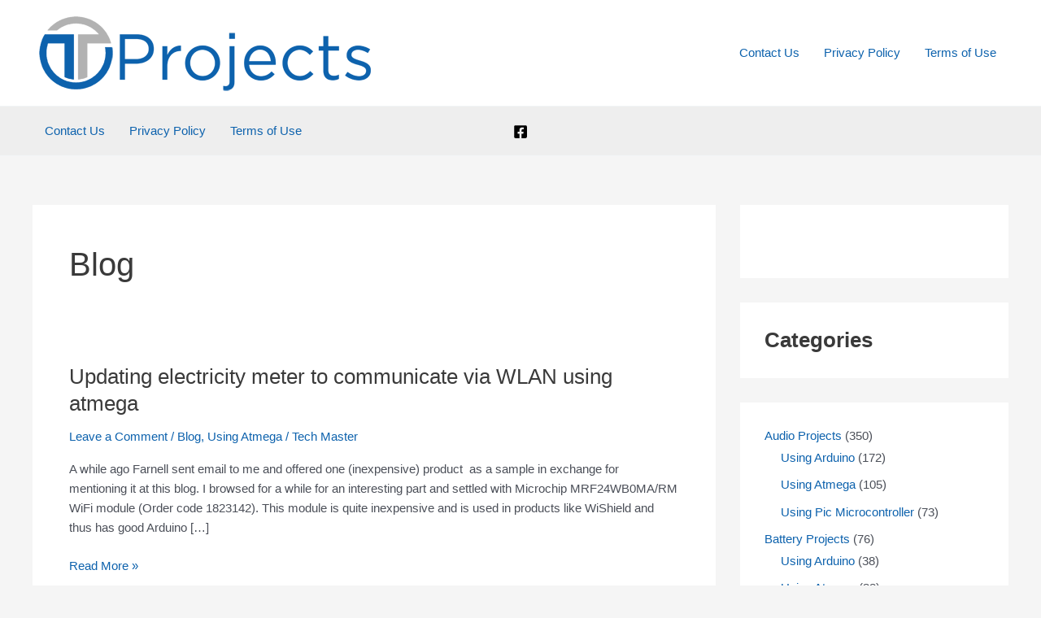

--- FILE ---
content_type: text/html; charset=UTF-8
request_url: https://thetechprojects.com/blog/
body_size: 36828
content:
<!DOCTYPE html>
<html lang="en-US">
<head>
<meta charset="UTF-8">
<meta name="viewport" content="width=device-width, initial-scale=1">
<link rel="profile" href="https://gmpg.org/xfn/11">

<meta name='robots' content='index, follow, max-image-preview:large, max-snippet:-1, max-video-preview:-1' />

	<!-- This site is optimized with the Yoast SEO plugin v19.13 - https://yoast.com/wordpress/plugins/seo/ -->
	<title>Blog &bull; Tech Projects</title>
	<link rel="canonical" href="https://mistyrose-porcupine-668936.hostingersite.com/blog/" />
	<link rel="next" href="https://mistyrose-porcupine-668936.hostingersite.com/blog/page/2/" />
	<meta property="og:locale" content="en_US" />
	<meta property="og:type" content="article" />
	<meta property="og:title" content="Blog &bull; Tech Projects" />
	<meta property="og:url" content="https://mistyrose-porcupine-668936.hostingersite.com/blog/" />
	<meta property="og:site_name" content="Tech Projects" />
	<meta name="twitter:card" content="summary_large_image" />
	<script type="application/ld+json" class="yoast-schema-graph">{"@context":"https://schema.org","@graph":[{"@type":"CollectionPage","@id":"https://mistyrose-porcupine-668936.hostingersite.com/blog/","url":"https://mistyrose-porcupine-668936.hostingersite.com/blog/","name":"Blog &bull; Tech Projects","isPartOf":{"@id":"https://mistyrose-porcupine-668936.hostingersite.com/#website"},"breadcrumb":{"@id":"https://mistyrose-porcupine-668936.hostingersite.com/blog/#breadcrumb"},"inLanguage":"en-US"},{"@type":"BreadcrumbList","@id":"https://mistyrose-porcupine-668936.hostingersite.com/blog/#breadcrumb","itemListElement":[{"@type":"ListItem","position":1,"name":"Home","item":"https://mistyrose-porcupine-668936.hostingersite.com/"},{"@type":"ListItem","position":2,"name":"Blog"}]},{"@type":"WebSite","@id":"https://mistyrose-porcupine-668936.hostingersite.com/#website","url":"https://mistyrose-porcupine-668936.hostingersite.com/","name":"Tech Projects","description":"Technology Projects","publisher":{"@id":"https://mistyrose-porcupine-668936.hostingersite.com/#/schema/person/6dc5f1c13cd461fd65a80154f3a16c63"},"potentialAction":[{"@type":"SearchAction","target":{"@type":"EntryPoint","urlTemplate":"https://mistyrose-porcupine-668936.hostingersite.com/?s={search_term_string}"},"query-input":"required name=search_term_string"}],"inLanguage":"en-US"},{"@type":["Person","Organization"],"@id":"https://mistyrose-porcupine-668936.hostingersite.com/#/schema/person/6dc5f1c13cd461fd65a80154f3a16c63","name":"TechExpert","image":{"@type":"ImageObject","inLanguage":"en-US","@id":"https://mistyrose-porcupine-668936.hostingersite.com/#/schema/person/image/","url":"https://mistyrose-porcupine-668936.hostingersite.com/wp-content/uploads/2020/03/The-Tech-Projects-Logo.png","contentUrl":"https://mistyrose-porcupine-668936.hostingersite.com/wp-content/uploads/2020/03/The-Tech-Projects-Logo.png","width":416,"height":100,"caption":"TechExpert"},"logo":{"@id":"https://mistyrose-porcupine-668936.hostingersite.com/#/schema/person/image/"}}]}</script>
	<!-- / Yoast SEO plugin. -->


<link rel='dns-prefetch' href='//mistyrose-porcupine-668936.hostingersite.com' />
<link rel="alternate" type="application/rss+xml" title="Tech Projects &raquo; Feed" href="https://mistyrose-porcupine-668936.hostingersite.com/feed/" />
<link rel="alternate" type="application/rss+xml" title="Tech Projects &raquo; Comments Feed" href="https://mistyrose-porcupine-668936.hostingersite.com/comments/feed/" />
<link rel="alternate" type="application/rss+xml" title="Tech Projects &raquo; Blog Category Feed" href="https://mistyrose-porcupine-668936.hostingersite.com/blog/feed/" />
<script>
window._wpemojiSettings = {"baseUrl":"https:\/\/s.w.org\/images\/core\/emoji\/14.0.0\/72x72\/","ext":".png","svgUrl":"https:\/\/s.w.org\/images\/core\/emoji\/14.0.0\/svg\/","svgExt":".svg","source":{"concatemoji":"https:\/\/mistyrose-porcupine-668936.hostingersite.com\/wp-includes\/js\/wp-emoji-release.min.js?ver=6.1.9"}};
/*! This file is auto-generated */
!function(e,a,t){var n,r,o,i=a.createElement("canvas"),p=i.getContext&&i.getContext("2d");function s(e,t){var a=String.fromCharCode,e=(p.clearRect(0,0,i.width,i.height),p.fillText(a.apply(this,e),0,0),i.toDataURL());return p.clearRect(0,0,i.width,i.height),p.fillText(a.apply(this,t),0,0),e===i.toDataURL()}function c(e){var t=a.createElement("script");t.src=e,t.defer=t.type="text/javascript",a.getElementsByTagName("head")[0].appendChild(t)}for(o=Array("flag","emoji"),t.supports={everything:!0,everythingExceptFlag:!0},r=0;r<o.length;r++)t.supports[o[r]]=function(e){if(p&&p.fillText)switch(p.textBaseline="top",p.font="600 32px Arial",e){case"flag":return s([127987,65039,8205,9895,65039],[127987,65039,8203,9895,65039])?!1:!s([55356,56826,55356,56819],[55356,56826,8203,55356,56819])&&!s([55356,57332,56128,56423,56128,56418,56128,56421,56128,56430,56128,56423,56128,56447],[55356,57332,8203,56128,56423,8203,56128,56418,8203,56128,56421,8203,56128,56430,8203,56128,56423,8203,56128,56447]);case"emoji":return!s([129777,127995,8205,129778,127999],[129777,127995,8203,129778,127999])}return!1}(o[r]),t.supports.everything=t.supports.everything&&t.supports[o[r]],"flag"!==o[r]&&(t.supports.everythingExceptFlag=t.supports.everythingExceptFlag&&t.supports[o[r]]);t.supports.everythingExceptFlag=t.supports.everythingExceptFlag&&!t.supports.flag,t.DOMReady=!1,t.readyCallback=function(){t.DOMReady=!0},t.supports.everything||(n=function(){t.readyCallback()},a.addEventListener?(a.addEventListener("DOMContentLoaded",n,!1),e.addEventListener("load",n,!1)):(e.attachEvent("onload",n),a.attachEvent("onreadystatechange",function(){"complete"===a.readyState&&t.readyCallback()})),(e=t.source||{}).concatemoji?c(e.concatemoji):e.wpemoji&&e.twemoji&&(c(e.twemoji),c(e.wpemoji)))}(window,document,window._wpemojiSettings);
</script>
<style>
img.wp-smiley,
img.emoji {
	display: inline !important;
	border: none !important;
	box-shadow: none !important;
	height: 1em !important;
	width: 1em !important;
	margin: 0 0.07em !important;
	vertical-align: -0.1em !important;
	background: none !important;
	padding: 0 !important;
}
</style>
	<link rel='stylesheet' id='astra-theme-css-css' href='https://mistyrose-porcupine-668936.hostingersite.com/wp-content/themes/astra/assets/css/minified/main.min.css?ver=4.11.1' media='all' />
<style id='astra-theme-css-inline-css'>
:root{--ast-post-nav-space:0;--ast-container-default-xlg-padding:3em;--ast-container-default-lg-padding:3em;--ast-container-default-slg-padding:2em;--ast-container-default-md-padding:3em;--ast-container-default-sm-padding:3em;--ast-container-default-xs-padding:2.4em;--ast-container-default-xxs-padding:1.8em;--ast-code-block-background:#EEEEEE;--ast-comment-inputs-background:#FAFAFA;--ast-normal-container-width:1200px;--ast-narrow-container-width:750px;--ast-blog-title-font-weight:normal;--ast-blog-meta-weight:inherit;--ast-global-color-primary:var(--ast-global-color-5);--ast-global-color-secondary:var(--ast-global-color-4);--ast-global-color-alternate-background:var(--ast-global-color-7);--ast-global-color-subtle-background:var(--ast-global-color-6);--ast-bg-style-guide:#F8FAFC;--ast-shadow-style-guide:0px 0px 4px 0 #00000057;--ast-global-dark-bg-style:#fff;--ast-global-dark-lfs:#fbfbfb;--ast-widget-bg-color:#fafafa;--ast-wc-container-head-bg-color:#fbfbfb;--ast-title-layout-bg:#eeeeee;--ast-search-border-color:#e7e7e7;--ast-lifter-hover-bg:#e6e6e6;--ast-gallery-block-color:#000;--srfm-color-input-label:var(--ast-global-color-2);}html{font-size:93.75%;}a{color:var(--ast-global-color-0);}a:hover,a:focus{color:var(--ast-global-color-1);}body,button,input,select,textarea,.ast-button,.ast-custom-button{font-family:-apple-system,BlinkMacSystemFont,Segoe UI,Roboto,Oxygen-Sans,Ubuntu,Cantarell,Helvetica Neue,sans-serif;font-weight:inherit;font-size:15px;font-size:1rem;line-height:var(--ast-body-line-height,1.65em);}blockquote{color:var(--ast-global-color-3);}h1,.entry-content h1,h2,.entry-content h2,h3,.entry-content h3,h4,.entry-content h4,h5,.entry-content h5,h6,.entry-content h6,.site-title,.site-title a{font-weight:600;}.ast-site-identity .site-title a{color:var(--ast-global-color-2);}.site-title{font-size:35px;font-size:2.3333333333333rem;display:none;}.site-header .site-description{font-size:15px;font-size:1rem;display:none;}.entry-title{font-size:26px;font-size:1.7333333333333rem;}.archive .ast-article-post .ast-article-inner,.blog .ast-article-post .ast-article-inner,.archive .ast-article-post .ast-article-inner:hover,.blog .ast-article-post .ast-article-inner:hover{overflow:hidden;}h1,.entry-content h1{font-size:40px;font-size:2.6666666666667rem;font-weight:600;line-height:1.4em;}h2,.entry-content h2{font-size:32px;font-size:2.1333333333333rem;font-weight:600;line-height:1.3em;}h3,.entry-content h3{font-size:26px;font-size:1.7333333333333rem;font-weight:600;line-height:1.3em;}h4,.entry-content h4{font-size:24px;font-size:1.6rem;line-height:1.2em;font-weight:600;}h5,.entry-content h5{font-size:20px;font-size:1.3333333333333rem;line-height:1.2em;font-weight:600;}h6,.entry-content h6{font-size:16px;font-size:1.0666666666667rem;line-height:1.25em;font-weight:600;}::selection{background-color:var(--ast-global-color-0);color:#ffffff;}body,h1,.entry-title a,.entry-content h1,h2,.entry-content h2,h3,.entry-content h3,h4,.entry-content h4,h5,.entry-content h5,h6,.entry-content h6{color:var(--ast-global-color-3);}.tagcloud a:hover,.tagcloud a:focus,.tagcloud a.current-item{color:#ffffff;border-color:var(--ast-global-color-0);background-color:var(--ast-global-color-0);}input:focus,input[type="text"]:focus,input[type="email"]:focus,input[type="url"]:focus,input[type="password"]:focus,input[type="reset"]:focus,input[type="search"]:focus,textarea:focus{border-color:var(--ast-global-color-0);}input[type="radio"]:checked,input[type=reset],input[type="checkbox"]:checked,input[type="checkbox"]:hover:checked,input[type="checkbox"]:focus:checked,input[type=range]::-webkit-slider-thumb{border-color:var(--ast-global-color-0);background-color:var(--ast-global-color-0);box-shadow:none;}.site-footer a:hover + .post-count,.site-footer a:focus + .post-count{background:var(--ast-global-color-0);border-color:var(--ast-global-color-0);}.single .nav-links .nav-previous,.single .nav-links .nav-next{color:var(--ast-global-color-0);}.entry-meta,.entry-meta *{line-height:1.45;color:var(--ast-global-color-0);}.entry-meta a:not(.ast-button):hover,.entry-meta a:not(.ast-button):hover *,.entry-meta a:not(.ast-button):focus,.entry-meta a:not(.ast-button):focus *,.page-links > .page-link,.page-links .page-link:hover,.post-navigation a:hover{color:var(--ast-global-color-1);}#cat option,.secondary .calendar_wrap thead a,.secondary .calendar_wrap thead a:visited{color:var(--ast-global-color-0);}.secondary .calendar_wrap #today,.ast-progress-val span{background:var(--ast-global-color-0);}.secondary a:hover + .post-count,.secondary a:focus + .post-count{background:var(--ast-global-color-0);border-color:var(--ast-global-color-0);}.calendar_wrap #today > a{color:#ffffff;}.page-links .page-link,.single .post-navigation a{color:var(--ast-global-color-0);}.ast-search-menu-icon .search-form button.search-submit{padding:0 4px;}.ast-search-menu-icon form.search-form{padding-right:0;}.ast-search-menu-icon.slide-search input.search-field{width:0;}.ast-header-search .ast-search-menu-icon.ast-dropdown-active .search-form,.ast-header-search .ast-search-menu-icon.ast-dropdown-active .search-field:focus{transition:all 0.2s;}.search-form input.search-field:focus{outline:none;}.ast-archive-title{color:var(--ast-global-color-2);}.widget-title,.widget .wp-block-heading{font-size:21px;font-size:1.4rem;color:var(--ast-global-color-2);}.single .ast-author-details .author-title{color:var(--ast-global-color-1);}#secondary,#secondary button,#secondary input,#secondary select,#secondary textarea{font-size:15px;font-size:1rem;}.ast-single-post .entry-content a,.ast-comment-content a:not(.ast-comment-edit-reply-wrap a){text-decoration:underline;}.ast-single-post .wp-block-button .wp-block-button__link,.ast-single-post .elementor-widget-button .elementor-button,.ast-single-post .entry-content .uagb-tab a,.ast-single-post .entry-content .uagb-ifb-cta a,.ast-single-post .entry-content .wp-block-uagb-buttons a,.ast-single-post .entry-content .uabb-module-content a,.ast-single-post .entry-content .uagb-post-grid a,.ast-single-post .entry-content .uagb-timeline a,.ast-single-post .entry-content .uagb-toc__wrap a,.ast-single-post .entry-content .uagb-taxomony-box a,.ast-single-post .entry-content .woocommerce a,.entry-content .wp-block-latest-posts > li > a,.ast-single-post .entry-content .wp-block-file__button,a.ast-post-filter-single,.ast-single-post .wp-block-buttons .wp-block-button.is-style-outline .wp-block-button__link,.ast-single-post .ast-comment-content .comment-reply-link,.ast-single-post .ast-comment-content .comment-edit-link{text-decoration:none;}.ast-search-menu-icon.slide-search a:focus-visible:focus-visible,.astra-search-icon:focus-visible,#close:focus-visible,a:focus-visible,.ast-menu-toggle:focus-visible,.site .skip-link:focus-visible,.wp-block-loginout input:focus-visible,.wp-block-search.wp-block-search__button-inside .wp-block-search__inside-wrapper,.ast-header-navigation-arrow:focus-visible,.woocommerce .wc-proceed-to-checkout > .checkout-button:focus-visible,.woocommerce .woocommerce-MyAccount-navigation ul li a:focus-visible,.ast-orders-table__row .ast-orders-table__cell:focus-visible,.woocommerce .woocommerce-order-details .order-again > .button:focus-visible,.woocommerce .woocommerce-message a.button.wc-forward:focus-visible,.woocommerce #minus_qty:focus-visible,.woocommerce #plus_qty:focus-visible,a#ast-apply-coupon:focus-visible,.woocommerce .woocommerce-info a:focus-visible,.woocommerce .astra-shop-summary-wrap a:focus-visible,.woocommerce a.wc-forward:focus-visible,#ast-apply-coupon:focus-visible,.woocommerce-js .woocommerce-mini-cart-item a.remove:focus-visible,#close:focus-visible,.button.search-submit:focus-visible,#search_submit:focus,.normal-search:focus-visible,.ast-header-account-wrap:focus-visible,.woocommerce .ast-on-card-button.ast-quick-view-trigger:focus{outline-style:dotted;outline-color:inherit;outline-width:thin;}input:focus,input[type="text"]:focus,input[type="email"]:focus,input[type="url"]:focus,input[type="password"]:focus,input[type="reset"]:focus,input[type="search"]:focus,input[type="number"]:focus,textarea:focus,.wp-block-search__input:focus,[data-section="section-header-mobile-trigger"] .ast-button-wrap .ast-mobile-menu-trigger-minimal:focus,.ast-mobile-popup-drawer.active .menu-toggle-close:focus,.woocommerce-ordering select.orderby:focus,#ast-scroll-top:focus,#coupon_code:focus,.woocommerce-page #comment:focus,.woocommerce #reviews #respond input#submit:focus,.woocommerce a.add_to_cart_button:focus,.woocommerce .button.single_add_to_cart_button:focus,.woocommerce .woocommerce-cart-form button:focus,.woocommerce .woocommerce-cart-form__cart-item .quantity .qty:focus,.woocommerce .woocommerce-billing-fields .woocommerce-billing-fields__field-wrapper .woocommerce-input-wrapper > .input-text:focus,.woocommerce #order_comments:focus,.woocommerce #place_order:focus,.woocommerce .woocommerce-address-fields .woocommerce-address-fields__field-wrapper .woocommerce-input-wrapper > .input-text:focus,.woocommerce .woocommerce-MyAccount-content form button:focus,.woocommerce .woocommerce-MyAccount-content .woocommerce-EditAccountForm .woocommerce-form-row .woocommerce-Input.input-text:focus,.woocommerce .ast-woocommerce-container .woocommerce-pagination ul.page-numbers li a:focus,body #content .woocommerce form .form-row .select2-container--default .select2-selection--single:focus,#ast-coupon-code:focus,.woocommerce.woocommerce-js .quantity input[type=number]:focus,.woocommerce-js .woocommerce-mini-cart-item .quantity input[type=number]:focus,.woocommerce p#ast-coupon-trigger:focus{border-style:dotted;border-color:inherit;border-width:thin;}input{outline:none;}.ast-logo-title-inline .site-logo-img{padding-right:1em;}.site-logo-img img{ transition:all 0.2s linear;}body .ast-oembed-container *{position:absolute;top:0;width:100%;height:100%;left:0;}body .wp-block-embed-pocket-casts .ast-oembed-container *{position:unset;}.ast-single-post-featured-section + article {margin-top: 2em;}.site-content .ast-single-post-featured-section img {width: 100%;overflow: hidden;object-fit: cover;}.site > .ast-single-related-posts-container {margin-top: 0;}@media (min-width: 922px) {.ast-desktop .ast-container--narrow {max-width: var(--ast-narrow-container-width);margin: 0 auto;}}#secondary {margin: 4em 0 2.5em;word-break: break-word;line-height: 2;}#secondary li {margin-bottom: 0.75em;}#secondary li:last-child {margin-bottom: 0;}@media (max-width: 768px) {.js_active .ast-plain-container.ast-single-post #secondary {margin-top: 1.5em;}}.ast-separate-container.ast-two-container #secondary .widget {background-color: #fff;padding: 2em;margin-bottom: 2em;}@media (min-width: 993px) {.ast-left-sidebar #secondary {padding-right: 60px;}.ast-right-sidebar #secondary {padding-left: 60px;}}@media (max-width: 993px) {.ast-right-sidebar #secondary {padding-left: 30px;}.ast-left-sidebar #secondary {padding-right: 30px;}}@media (min-width: 993px) {.ast-page-builder-template.ast-left-sidebar #secondary {padding-left: 60px;}.ast-page-builder-template.ast-right-sidebar #secondary {padding-right: 60px;}}@media (max-width: 993px) {.ast-page-builder-template.ast-right-sidebar #secondary {padding-right: 30px;}.ast-page-builder-template.ast-left-sidebar #secondary {padding-left: 30px;}}@media (max-width:921.9px){#ast-desktop-header{display:none;}}@media (min-width:922px){#ast-mobile-header{display:none;}}.wp-block-buttons.aligncenter{justify-content:center;}.wp-block-button.is-style-outline .wp-block-button__link{border-color:var(--ast-global-color-0);}div.wp-block-button.is-style-outline > .wp-block-button__link:not(.has-text-color),div.wp-block-button.wp-block-button__link.is-style-outline:not(.has-text-color){color:var(--ast-global-color-0);}.wp-block-button.is-style-outline .wp-block-button__link:hover,.wp-block-buttons .wp-block-button.is-style-outline .wp-block-button__link:focus,.wp-block-buttons .wp-block-button.is-style-outline > .wp-block-button__link:not(.has-text-color):hover,.wp-block-buttons .wp-block-button.wp-block-button__link.is-style-outline:not(.has-text-color):hover{color:#ffffff;background-color:var(--ast-global-color-1);border-color:var(--ast-global-color-1);}.post-page-numbers.current .page-link,.ast-pagination .page-numbers.current{color:#ffffff;border-color:var(--ast-global-color-0);background-color:var(--ast-global-color-0);}.wp-block-button.is-style-outline .wp-block-button__link.wp-element-button,.ast-outline-button{border-color:var(--ast-global-color-0);font-family:inherit;font-weight:inherit;line-height:1em;}.wp-block-buttons .wp-block-button.is-style-outline > .wp-block-button__link:not(.has-text-color),.wp-block-buttons .wp-block-button.wp-block-button__link.is-style-outline:not(.has-text-color),.ast-outline-button{color:var(--ast-global-color-0);}.wp-block-button.is-style-outline .wp-block-button__link:hover,.wp-block-buttons .wp-block-button.is-style-outline .wp-block-button__link:focus,.wp-block-buttons .wp-block-button.is-style-outline > .wp-block-button__link:not(.has-text-color):hover,.wp-block-buttons .wp-block-button.wp-block-button__link.is-style-outline:not(.has-text-color):hover,.ast-outline-button:hover,.ast-outline-button:focus,.wp-block-uagb-buttons-child .uagb-buttons-repeater.ast-outline-button:hover,.wp-block-uagb-buttons-child .uagb-buttons-repeater.ast-outline-button:focus{color:#ffffff;background-color:var(--ast-global-color-1);border-color:var(--ast-global-color-1);}.wp-block-button .wp-block-button__link.wp-element-button.is-style-outline:not(.has-background),.wp-block-button.is-style-outline>.wp-block-button__link.wp-element-button:not(.has-background),.ast-outline-button{background-color:transparent;}h1.widget-title{font-weight:600;}h2.widget-title{font-weight:600;}h3.widget-title{font-weight:600;}#page{display:flex;flex-direction:column;min-height:100vh;}.ast-404-layout-1 h1.page-title{color:var(--ast-global-color-2);}.single .post-navigation a{line-height:1em;height:inherit;}.error-404 .page-sub-title{font-size:1.5rem;font-weight:inherit;}.search .site-content .content-area .search-form{margin-bottom:0;}#page .site-content{flex-grow:1;}.widget{margin-bottom:1.25em;}#secondary li{line-height:1.5em;}#secondary .wp-block-group h2{margin-bottom:0.7em;}#secondary h2{font-size:1.7rem;}.ast-separate-container .ast-article-post,.ast-separate-container .ast-article-single,.ast-separate-container .comment-respond{padding:3em;}.ast-separate-container .ast-article-single .ast-article-single{padding:0;}.ast-article-single .wp-block-post-template-is-layout-grid{padding-left:0;}.ast-separate-container .comments-title,.ast-narrow-container .comments-title{padding:1.5em 2em;}.ast-page-builder-template .comment-form-textarea,.ast-comment-formwrap .ast-grid-common-col{padding:0;}.ast-comment-formwrap{padding:0;display:inline-flex;column-gap:20px;width:100%;margin-left:0;margin-right:0;}.comments-area textarea#comment:focus,.comments-area textarea#comment:active,.comments-area .ast-comment-formwrap input[type="text"]:focus,.comments-area .ast-comment-formwrap input[type="text"]:active {box-shadow:none;outline:none;}.archive.ast-page-builder-template .entry-header{margin-top:2em;}.ast-page-builder-template .ast-comment-formwrap{width:100%;}.entry-title{margin-bottom:0.5em;}.ast-archive-description p{font-size:inherit;font-weight:inherit;line-height:inherit;}.ast-separate-container .ast-comment-list li.depth-1,.hentry{margin-bottom:2em;}@media (min-width:921px){.ast-left-sidebar.ast-page-builder-template #secondary,.archive.ast-right-sidebar.ast-page-builder-template .site-main{padding-left:20px;padding-right:20px;}}@media (max-width:544px){.ast-comment-formwrap.ast-row{column-gap:10px;display:inline-block;}#ast-commentform .ast-grid-common-col{position:relative;width:100%;}}@media (min-width:1201px){.ast-separate-container .ast-article-post,.ast-separate-container .ast-article-single,.ast-separate-container .ast-author-box,.ast-separate-container .ast-404-layout-1,.ast-separate-container .no-results{padding:3em;}}@media (max-width:921px){.ast-separate-container #primary,.ast-separate-container #secondary{padding:1.5em 0;}#primary,#secondary{padding:1.5em 0;margin:0;}.ast-left-sidebar #content > .ast-container{display:flex;flex-direction:column-reverse;width:100%;}}@media (max-width:921px){#secondary.secondary{padding-top:0;}.ast-separate-container.ast-right-sidebar #secondary{padding-left:1em;padding-right:1em;}.ast-separate-container.ast-two-container #secondary{padding-left:0;padding-right:0;}.ast-page-builder-template .entry-header #secondary,.ast-page-builder-template #secondary{margin-top:1.5em;}}@media (max-width:921px){.ast-right-sidebar #primary{padding-right:0;}.ast-page-builder-template.ast-left-sidebar #secondary,.ast-page-builder-template.ast-right-sidebar #secondary{padding-right:20px;padding-left:20px;}.ast-right-sidebar #secondary,.ast-left-sidebar #primary{padding-left:0;}.ast-left-sidebar #secondary{padding-right:0;}}@media (min-width:922px){.ast-separate-container.ast-right-sidebar #primary,.ast-separate-container.ast-left-sidebar #primary{border:0;}.search-no-results.ast-separate-container #primary{margin-bottom:4em;}}@media (min-width:922px){.ast-right-sidebar #primary{border-right:1px solid var(--ast-border-color);}.ast-left-sidebar #primary{border-left:1px solid var(--ast-border-color);}.ast-right-sidebar #secondary{border-left:1px solid var(--ast-border-color);margin-left:-1px;}.ast-left-sidebar #secondary{border-right:1px solid var(--ast-border-color);margin-right:-1px;}.ast-separate-container.ast-two-container.ast-right-sidebar #secondary{padding-left:30px;padding-right:0;}.ast-separate-container.ast-two-container.ast-left-sidebar #secondary{padding-right:30px;padding-left:0;}.ast-separate-container.ast-right-sidebar #secondary,.ast-separate-container.ast-left-sidebar #secondary{border:0;margin-left:auto;margin-right:auto;}.ast-separate-container.ast-two-container #secondary .widget:last-child{margin-bottom:0;}}.wp-block-button .wp-block-button__link{color:#ffffff;}.wp-block-button .wp-block-button__link:hover,.wp-block-button .wp-block-button__link:focus{color:#ffffff;background-color:var(--ast-global-color-1);border-color:var(--ast-global-color-1);}.wp-block-button .wp-block-button__link,.wp-block-search .wp-block-search__button,body .wp-block-file .wp-block-file__button{border-color:var(--ast-global-color-0);background-color:var(--ast-global-color-0);color:#ffffff;font-family:inherit;font-weight:inherit;line-height:1em;padding-top:15px;padding-right:30px;padding-bottom:15px;padding-left:30px;}@media (max-width:921px){.wp-block-button .wp-block-button__link,.wp-block-search .wp-block-search__button,body .wp-block-file .wp-block-file__button{padding-top:14px;padding-right:28px;padding-bottom:14px;padding-left:28px;}}@media (max-width:544px){.wp-block-button .wp-block-button__link,.wp-block-search .wp-block-search__button,body .wp-block-file .wp-block-file__button{padding-top:12px;padding-right:24px;padding-bottom:12px;padding-left:24px;}}.menu-toggle,button,.ast-button,.ast-custom-button,.button,input#submit,input[type="button"],input[type="submit"],input[type="reset"],form[CLASS*="wp-block-search__"].wp-block-search .wp-block-search__inside-wrapper .wp-block-search__button,body .wp-block-file .wp-block-file__button,.search .search-submit{border-style:solid;border-top-width:0;border-right-width:0;border-left-width:0;border-bottom-width:0;color:#ffffff;border-color:var(--ast-global-color-0);background-color:var(--ast-global-color-0);padding-top:15px;padding-right:30px;padding-bottom:15px;padding-left:30px;font-family:inherit;font-weight:inherit;line-height:1em;}button:focus,.menu-toggle:hover,button:hover,.ast-button:hover,.ast-custom-button:hover .button:hover,.ast-custom-button:hover ,input[type=reset]:hover,input[type=reset]:focus,input#submit:hover,input#submit:focus,input[type="button"]:hover,input[type="button"]:focus,input[type="submit"]:hover,input[type="submit"]:focus,form[CLASS*="wp-block-search__"].wp-block-search .wp-block-search__inside-wrapper .wp-block-search__button:hover,form[CLASS*="wp-block-search__"].wp-block-search .wp-block-search__inside-wrapper .wp-block-search__button:focus,body .wp-block-file .wp-block-file__button:hover,body .wp-block-file .wp-block-file__button:focus{color:#ffffff;background-color:var(--ast-global-color-1);border-color:var(--ast-global-color-1);}form[CLASS*="wp-block-search__"].wp-block-search .wp-block-search__inside-wrapper .wp-block-search__button.has-icon{padding-top:calc(15px - 3px);padding-right:calc(30px - 3px);padding-bottom:calc(15px - 3px);padding-left:calc(30px - 3px);}@media (max-width:921px){.menu-toggle,button,.ast-button,.ast-custom-button,.button,input#submit,input[type="button"],input[type="submit"],input[type="reset"],form[CLASS*="wp-block-search__"].wp-block-search .wp-block-search__inside-wrapper .wp-block-search__button,body .wp-block-file .wp-block-file__button,.search .search-submit{padding-top:14px;padding-right:28px;padding-bottom:14px;padding-left:28px;}}@media (max-width:544px){.menu-toggle,button,.ast-button,.ast-custom-button,.button,input#submit,input[type="button"],input[type="submit"],input[type="reset"],form[CLASS*="wp-block-search__"].wp-block-search .wp-block-search__inside-wrapper .wp-block-search__button,body .wp-block-file .wp-block-file__button,.search .search-submit{padding-top:12px;padding-right:24px;padding-bottom:12px;padding-left:24px;}}@media (max-width:921px){.ast-mobile-header-stack .main-header-bar .ast-search-menu-icon{display:inline-block;}.ast-header-break-point.ast-header-custom-item-outside .ast-mobile-header-stack .main-header-bar .ast-search-icon{margin:0;}.ast-comment-avatar-wrap img{max-width:2.5em;}.ast-comment-meta{padding:0 1.8888em 1.3333em;}.ast-separate-container .ast-comment-list li.depth-1{padding:1.5em 2.14em;}.ast-separate-container .comment-respond{padding:2em 2.14em;}}@media (min-width:544px){.ast-container{max-width:100%;}}@media (max-width:544px){.ast-separate-container .ast-article-post,.ast-separate-container .ast-article-single,.ast-separate-container .comments-title,.ast-separate-container .ast-archive-description{padding:1.5em 1em;}.ast-separate-container #content .ast-container{padding-left:0.54em;padding-right:0.54em;}.ast-separate-container .ast-comment-list .bypostauthor{padding:.5em;}.ast-search-menu-icon.ast-dropdown-active .search-field{width:170px;}.ast-separate-container #secondary{padding-top:0;}.ast-separate-container.ast-two-container #secondary .widget{margin-bottom:1.5em;padding-left:1em;padding-right:1em;}} #ast-mobile-header .ast-site-header-cart-li a{pointer-events:none;}.ast-separate-container{background-color:var(--ast-global-color-4);}@media (max-width:921px){.site-title{display:block;}.site-header .site-description{display:none;}h1,.entry-content h1{font-size:30px;}h2,.entry-content h2{font-size:25px;}h3,.entry-content h3{font-size:20px;}}@media (max-width:544px){.site-title{display:block;}.site-header .site-description{display:none;}h1,.entry-content h1{font-size:30px;}h2,.entry-content h2{font-size:25px;}h3,.entry-content h3{font-size:20px;}}@media (max-width:921px){html{font-size:85.5%;}}@media (max-width:544px){html{font-size:85.5%;}}@media (min-width:922px){.ast-container{max-width:1240px;}}@media (min-width:922px){.site-content .ast-container{display:flex;}}@media (max-width:921px){.site-content .ast-container{flex-direction:column;}}.ast-blog-layout-classic-grid .ast-article-inner{box-shadow:0px 6px 15px -2px rgba(16,24,40,0.05);}.ast-separate-container .ast-blog-layout-classic-grid .ast-article-inner,.ast-plain-container .ast-blog-layout-classic-grid .ast-article-inner{height:100%;}.ast-blog-layout-6-grid .ast-blog-featured-section:before { content: ""; }.cat-links.badge a,.tags-links.badge a {padding: 4px 8px;border-radius: 3px;font-weight: 400;}.cat-links.underline a,.tags-links.underline a{text-decoration: underline;}@media (min-width:922px){.main-header-menu .sub-menu .menu-item.ast-left-align-sub-menu:hover > .sub-menu,.main-header-menu .sub-menu .menu-item.ast-left-align-sub-menu.focus > .sub-menu{margin-left:-0px;}}.site .comments-area{padding-bottom:3em;}.wp-block-file {display: flex;align-items: center;flex-wrap: wrap;justify-content: space-between;}.wp-block-pullquote {border: none;}.wp-block-pullquote blockquote::before {content: "\201D";font-family: "Helvetica",sans-serif;display: flex;transform: rotate( 180deg );font-size: 6rem;font-style: normal;line-height: 1;font-weight: bold;align-items: center;justify-content: center;}.has-text-align-right > blockquote::before {justify-content: flex-start;}.has-text-align-left > blockquote::before {justify-content: flex-end;}figure.wp-block-pullquote.is-style-solid-color blockquote {max-width: 100%;text-align: inherit;}:root {--wp--custom--ast-default-block-top-padding: 3em;--wp--custom--ast-default-block-right-padding: 3em;--wp--custom--ast-default-block-bottom-padding: 3em;--wp--custom--ast-default-block-left-padding: 3em;--wp--custom--ast-container-width: 1200px;--wp--custom--ast-content-width-size: 1200px;--wp--custom--ast-wide-width-size: calc(1200px + var(--wp--custom--ast-default-block-left-padding) + var(--wp--custom--ast-default-block-right-padding));}.ast-narrow-container {--wp--custom--ast-content-width-size: 750px;--wp--custom--ast-wide-width-size: 750px;}@media(max-width: 921px) {:root {--wp--custom--ast-default-block-top-padding: 3em;--wp--custom--ast-default-block-right-padding: 2em;--wp--custom--ast-default-block-bottom-padding: 3em;--wp--custom--ast-default-block-left-padding: 2em;}}@media(max-width: 544px) {:root {--wp--custom--ast-default-block-top-padding: 3em;--wp--custom--ast-default-block-right-padding: 1.5em;--wp--custom--ast-default-block-bottom-padding: 3em;--wp--custom--ast-default-block-left-padding: 1.5em;}}.entry-content > .wp-block-group,.entry-content > .wp-block-cover,.entry-content > .wp-block-columns {padding-top: var(--wp--custom--ast-default-block-top-padding);padding-right: var(--wp--custom--ast-default-block-right-padding);padding-bottom: var(--wp--custom--ast-default-block-bottom-padding);padding-left: var(--wp--custom--ast-default-block-left-padding);}.ast-plain-container.ast-no-sidebar .entry-content > .alignfull,.ast-page-builder-template .ast-no-sidebar .entry-content > .alignfull {margin-left: calc( -50vw + 50%);margin-right: calc( -50vw + 50%);max-width: 100vw;width: 100vw;}.ast-plain-container.ast-no-sidebar .entry-content .alignfull .alignfull,.ast-page-builder-template.ast-no-sidebar .entry-content .alignfull .alignfull,.ast-plain-container.ast-no-sidebar .entry-content .alignfull .alignwide,.ast-page-builder-template.ast-no-sidebar .entry-content .alignfull .alignwide,.ast-plain-container.ast-no-sidebar .entry-content .alignwide .alignfull,.ast-page-builder-template.ast-no-sidebar .entry-content .alignwide .alignfull,.ast-plain-container.ast-no-sidebar .entry-content .alignwide .alignwide,.ast-page-builder-template.ast-no-sidebar .entry-content .alignwide .alignwide,.ast-plain-container.ast-no-sidebar .entry-content .wp-block-column .alignfull,.ast-page-builder-template.ast-no-sidebar .entry-content .wp-block-column .alignfull,.ast-plain-container.ast-no-sidebar .entry-content .wp-block-column .alignwide,.ast-page-builder-template.ast-no-sidebar .entry-content .wp-block-column .alignwide {margin-left: auto;margin-right: auto;width: 100%;}[data-ast-blocks-layout] .wp-block-separator:not(.is-style-dots) {height: 0;}[data-ast-blocks-layout] .wp-block-separator {margin: 20px auto;}[data-ast-blocks-layout] .wp-block-separator:not(.is-style-wide):not(.is-style-dots) {max-width: 100px;}[data-ast-blocks-layout] .wp-block-separator.has-background {padding: 0;}.entry-content[data-ast-blocks-layout] > * {max-width: var(--wp--custom--ast-content-width-size);margin-left: auto;margin-right: auto;}.entry-content[data-ast-blocks-layout] > .alignwide {max-width: var(--wp--custom--ast-wide-width-size);}.entry-content[data-ast-blocks-layout] .alignfull {max-width: none;}.entry-content .wp-block-columns {margin-bottom: 0;}blockquote {margin: 1.5em;border-color: rgba(0,0,0,0.05);}.wp-block-quote:not(.has-text-align-right):not(.has-text-align-center) {border-left: 5px solid rgba(0,0,0,0.05);}.has-text-align-right > blockquote,blockquote.has-text-align-right {border-right: 5px solid rgba(0,0,0,0.05);}.has-text-align-left > blockquote,blockquote.has-text-align-left {border-left: 5px solid rgba(0,0,0,0.05);}.wp-block-site-tagline,.wp-block-latest-posts .read-more {margin-top: 15px;}.wp-block-loginout p label {display: block;}.wp-block-loginout p:not(.login-remember):not(.login-submit) input {width: 100%;}.wp-block-loginout input:focus {border-color: transparent;}.wp-block-loginout input:focus {outline: thin dotted;}.entry-content .wp-block-media-text .wp-block-media-text__content {padding: 0 0 0 8%;}.entry-content .wp-block-media-text.has-media-on-the-right .wp-block-media-text__content {padding: 0 8% 0 0;}.entry-content .wp-block-media-text.has-background .wp-block-media-text__content {padding: 8%;}.entry-content .wp-block-cover:not([class*="background-color"]):not(.has-text-color.has-link-color) .wp-block-cover__inner-container,.entry-content .wp-block-cover:not([class*="background-color"]) .wp-block-cover-image-text,.entry-content .wp-block-cover:not([class*="background-color"]) .wp-block-cover-text,.entry-content .wp-block-cover-image:not([class*="background-color"]) .wp-block-cover__inner-container,.entry-content .wp-block-cover-image:not([class*="background-color"]) .wp-block-cover-image-text,.entry-content .wp-block-cover-image:not([class*="background-color"]) .wp-block-cover-text {color: var(--ast-global-color-primary,var(--ast-global-color-5));}.wp-block-loginout .login-remember input {width: 1.1rem;height: 1.1rem;margin: 0 5px 4px 0;vertical-align: middle;}.wp-block-latest-posts > li > *:first-child,.wp-block-latest-posts:not(.is-grid) > li:first-child {margin-top: 0;}.entry-content > .wp-block-buttons,.entry-content > .wp-block-uagb-buttons {margin-bottom: 1.5em;}.wp-block-search__inside-wrapper .wp-block-search__input {padding: 0 10px;color: var(--ast-global-color-3);background: var(--ast-global-color-primary,var(--ast-global-color-5));border-color: var(--ast-border-color);}.wp-block-latest-posts .read-more {margin-bottom: 1.5em;}.wp-block-search__no-button .wp-block-search__inside-wrapper .wp-block-search__input {padding-top: 5px;padding-bottom: 5px;}.wp-block-latest-posts .wp-block-latest-posts__post-date,.wp-block-latest-posts .wp-block-latest-posts__post-author {font-size: 1rem;}.wp-block-latest-posts > li > *,.wp-block-latest-posts:not(.is-grid) > li {margin-top: 12px;margin-bottom: 12px;}.ast-page-builder-template .entry-content[data-ast-blocks-layout] > *,.ast-page-builder-template .entry-content[data-ast-blocks-layout] > .alignfull:not(.wp-block-group):not(.uagb-is-root-container) > * {max-width: none;}.ast-page-builder-template .entry-content[data-ast-blocks-layout] > .alignwide:not(.uagb-is-root-container) > * {max-width: var(--wp--custom--ast-wide-width-size);}.ast-page-builder-template .entry-content[data-ast-blocks-layout] > .inherit-container-width > *,.ast-page-builder-template .entry-content[data-ast-blocks-layout] > *:not(.wp-block-group):not(.uagb-is-root-container) > *,.entry-content[data-ast-blocks-layout] > .wp-block-cover .wp-block-cover__inner-container {max-width: var(--wp--custom--ast-content-width-size) ;margin-left: auto;margin-right: auto;}.entry-content[data-ast-blocks-layout] .wp-block-cover:not(.alignleft):not(.alignright) {width: auto;}@media(max-width: 1200px) {.ast-separate-container .entry-content > .alignfull,.ast-separate-container .entry-content[data-ast-blocks-layout] > .alignwide,.ast-plain-container .entry-content[data-ast-blocks-layout] > .alignwide,.ast-plain-container .entry-content .alignfull {margin-left: calc(-1 * min(var(--ast-container-default-xlg-padding),20px)) ;margin-right: calc(-1 * min(var(--ast-container-default-xlg-padding),20px));}}@media(min-width: 1201px) {.ast-separate-container .entry-content > .alignfull {margin-left: calc(-1 * var(--ast-container-default-xlg-padding) );margin-right: calc(-1 * var(--ast-container-default-xlg-padding) );}.ast-separate-container .entry-content[data-ast-blocks-layout] > .alignwide,.ast-plain-container .entry-content[data-ast-blocks-layout] > .alignwide {margin-left: calc(-1 * var(--wp--custom--ast-default-block-left-padding) );margin-right: calc(-1 * var(--wp--custom--ast-default-block-right-padding) );}}@media(min-width: 921px) {.ast-separate-container .entry-content .wp-block-group.alignwide:not(.inherit-container-width) > :where(:not(.alignleft):not(.alignright)),.ast-plain-container .entry-content .wp-block-group.alignwide:not(.inherit-container-width) > :where(:not(.alignleft):not(.alignright)) {max-width: calc( var(--wp--custom--ast-content-width-size) + 80px );}.ast-plain-container.ast-right-sidebar .entry-content[data-ast-blocks-layout] .alignfull,.ast-plain-container.ast-left-sidebar .entry-content[data-ast-blocks-layout] .alignfull {margin-left: -60px;margin-right: -60px;}}@media(min-width: 544px) {.entry-content > .alignleft {margin-right: 20px;}.entry-content > .alignright {margin-left: 20px;}}@media (max-width:544px){.wp-block-columns .wp-block-column:not(:last-child){margin-bottom:20px;}.wp-block-latest-posts{margin:0;}}@media( max-width: 600px ) {.entry-content .wp-block-media-text .wp-block-media-text__content,.entry-content .wp-block-media-text.has-media-on-the-right .wp-block-media-text__content {padding: 8% 0 0;}.entry-content .wp-block-media-text.has-background .wp-block-media-text__content {padding: 8%;}}.ast-page-builder-template .entry-header {padding-left: 0;}.ast-narrow-container .site-content .wp-block-uagb-image--align-full .wp-block-uagb-image__figure {max-width: 100%;margin-left: auto;margin-right: auto;}:root .has-ast-global-color-0-color{color:var(--ast-global-color-0);}:root .has-ast-global-color-0-background-color{background-color:var(--ast-global-color-0);}:root .wp-block-button .has-ast-global-color-0-color{color:var(--ast-global-color-0);}:root .wp-block-button .has-ast-global-color-0-background-color{background-color:var(--ast-global-color-0);}:root .has-ast-global-color-1-color{color:var(--ast-global-color-1);}:root .has-ast-global-color-1-background-color{background-color:var(--ast-global-color-1);}:root .wp-block-button .has-ast-global-color-1-color{color:var(--ast-global-color-1);}:root .wp-block-button .has-ast-global-color-1-background-color{background-color:var(--ast-global-color-1);}:root .has-ast-global-color-2-color{color:var(--ast-global-color-2);}:root .has-ast-global-color-2-background-color{background-color:var(--ast-global-color-2);}:root .wp-block-button .has-ast-global-color-2-color{color:var(--ast-global-color-2);}:root .wp-block-button .has-ast-global-color-2-background-color{background-color:var(--ast-global-color-2);}:root .has-ast-global-color-3-color{color:var(--ast-global-color-3);}:root .has-ast-global-color-3-background-color{background-color:var(--ast-global-color-3);}:root .wp-block-button .has-ast-global-color-3-color{color:var(--ast-global-color-3);}:root .wp-block-button .has-ast-global-color-3-background-color{background-color:var(--ast-global-color-3);}:root .has-ast-global-color-4-color{color:var(--ast-global-color-4);}:root .has-ast-global-color-4-background-color{background-color:var(--ast-global-color-4);}:root .wp-block-button .has-ast-global-color-4-color{color:var(--ast-global-color-4);}:root .wp-block-button .has-ast-global-color-4-background-color{background-color:var(--ast-global-color-4);}:root .has-ast-global-color-5-color{color:var(--ast-global-color-5);}:root .has-ast-global-color-5-background-color{background-color:var(--ast-global-color-5);}:root .wp-block-button .has-ast-global-color-5-color{color:var(--ast-global-color-5);}:root .wp-block-button .has-ast-global-color-5-background-color{background-color:var(--ast-global-color-5);}:root .has-ast-global-color-6-color{color:var(--ast-global-color-6);}:root .has-ast-global-color-6-background-color{background-color:var(--ast-global-color-6);}:root .wp-block-button .has-ast-global-color-6-color{color:var(--ast-global-color-6);}:root .wp-block-button .has-ast-global-color-6-background-color{background-color:var(--ast-global-color-6);}:root .has-ast-global-color-7-color{color:var(--ast-global-color-7);}:root .has-ast-global-color-7-background-color{background-color:var(--ast-global-color-7);}:root .wp-block-button .has-ast-global-color-7-color{color:var(--ast-global-color-7);}:root .wp-block-button .has-ast-global-color-7-background-color{background-color:var(--ast-global-color-7);}:root .has-ast-global-color-8-color{color:var(--ast-global-color-8);}:root .has-ast-global-color-8-background-color{background-color:var(--ast-global-color-8);}:root .wp-block-button .has-ast-global-color-8-color{color:var(--ast-global-color-8);}:root .wp-block-button .has-ast-global-color-8-background-color{background-color:var(--ast-global-color-8);}:root{--ast-global-color-0:#0d62ad;--ast-global-color-1:#3a3a3a;--ast-global-color-2:#3a3a3a;--ast-global-color-3:#4B4F58;--ast-global-color-4:#F5F5F5;--ast-global-color-5:#FFFFFF;--ast-global-color-6:#F2F5F7;--ast-global-color-7:#424242;--ast-global-color-8:#000000;}:root {--ast-border-color : var(--ast-global-color-6);}.ast-archive-entry-banner {-js-display: flex;display: flex;flex-direction: column;justify-content: center;text-align: center;position: relative;background: var(--ast-title-layout-bg);}.ast-archive-entry-banner[data-banner-width-type="custom"] {margin: 0 auto;width: 100%;}.ast-archive-entry-banner[data-banner-layout="layout-1"] {background: inherit;padding: 20px 0;text-align: left;}body.archive .ast-archive-description{max-width:1200px;width:100%;text-align:left;padding-top:3em;padding-right:3em;padding-bottom:3em;padding-left:3em;}body.archive .ast-archive-description .ast-archive-title,body.archive .ast-archive-description .ast-archive-title *{font-size:40px;font-size:2.6666666666667rem;}body.archive .ast-archive-description > *:not(:last-child){margin-bottom:10px;}@media (max-width:921px){body.archive .ast-archive-description{text-align:left;}}@media (max-width:544px){body.archive .ast-archive-description{text-align:left;}}.ast-breadcrumbs .trail-browse,.ast-breadcrumbs .trail-items,.ast-breadcrumbs .trail-items li{display:inline-block;margin:0;padding:0;border:none;background:inherit;text-indent:0;text-decoration:none;}.ast-breadcrumbs .trail-browse{font-size:inherit;font-style:inherit;font-weight:inherit;color:inherit;}.ast-breadcrumbs .trail-items{list-style:none;}.trail-items li::after{padding:0 0.3em;content:"\00bb";}.trail-items li:last-of-type::after{display:none;}h1,.entry-content h1,h2,.entry-content h2,h3,.entry-content h3,h4,.entry-content h4,h5,.entry-content h5,h6,.entry-content h6{color:var(--ast-global-color-2);}.entry-title a{color:var(--ast-global-color-2);}@media (max-width:921px){.ast-builder-grid-row-container.ast-builder-grid-row-tablet-3-firstrow .ast-builder-grid-row > *:first-child,.ast-builder-grid-row-container.ast-builder-grid-row-tablet-3-lastrow .ast-builder-grid-row > *:last-child{grid-column:1 / -1;}}@media (max-width:544px){.ast-builder-grid-row-container.ast-builder-grid-row-mobile-3-firstrow .ast-builder-grid-row > *:first-child,.ast-builder-grid-row-container.ast-builder-grid-row-mobile-3-lastrow .ast-builder-grid-row > *:last-child{grid-column:1 / -1;}}.ast-builder-layout-element[data-section="title_tagline"]{display:flex;}@media (max-width:921px){.ast-header-break-point .ast-builder-layout-element[data-section="title_tagline"]{display:flex;}}@media (max-width:544px){.ast-header-break-point .ast-builder-layout-element[data-section="title_tagline"]{display:flex;}}.ast-builder-menu-1{font-family:inherit;font-weight:inherit;}.ast-builder-menu-1 .sub-menu,.ast-builder-menu-1 .inline-on-mobile .sub-menu{border-top-width:2px;border-bottom-width:0px;border-right-width:0px;border-left-width:0px;border-color:var(--ast-global-color-0);border-style:solid;}.ast-builder-menu-1 .sub-menu .sub-menu{top:-2px;}.ast-builder-menu-1 .main-header-menu > .menu-item > .sub-menu,.ast-builder-menu-1 .main-header-menu > .menu-item > .astra-full-megamenu-wrapper{margin-top:0px;}.ast-desktop .ast-builder-menu-1 .main-header-menu > .menu-item > .sub-menu:before,.ast-desktop .ast-builder-menu-1 .main-header-menu > .menu-item > .astra-full-megamenu-wrapper:before{height:calc( 0px + 2px + 5px );}.ast-desktop .ast-builder-menu-1 .menu-item .sub-menu .menu-link{border-style:none;}@media (max-width:921px){.ast-header-break-point .ast-builder-menu-1 .menu-item.menu-item-has-children > .ast-menu-toggle{top:0;}.ast-builder-menu-1 .inline-on-mobile .menu-item.menu-item-has-children > .ast-menu-toggle{right:-15px;}.ast-builder-menu-1 .menu-item-has-children > .menu-link:after{content:unset;}.ast-builder-menu-1 .main-header-menu > .menu-item > .sub-menu,.ast-builder-menu-1 .main-header-menu > .menu-item > .astra-full-megamenu-wrapper{margin-top:0;}}@media (max-width:544px){.ast-header-break-point .ast-builder-menu-1 .menu-item.menu-item-has-children > .ast-menu-toggle{top:0;}.ast-builder-menu-1 .main-header-menu > .menu-item > .sub-menu,.ast-builder-menu-1 .main-header-menu > .menu-item > .astra-full-megamenu-wrapper{margin-top:0;}}.ast-builder-menu-1{display:flex;}@media (max-width:921px){.ast-header-break-point .ast-builder-menu-1{display:flex;}}@media (max-width:544px){.ast-header-break-point .ast-builder-menu-1{display:flex;}}.ast-builder-menu-2{font-family:inherit;font-weight:inherit;}.ast-builder-menu-2 .sub-menu,.ast-builder-menu-2 .inline-on-mobile .sub-menu{border-top-width:2px;border-bottom-width:0px;border-right-width:0px;border-left-width:0px;border-color:var(--ast-global-color-0);border-style:solid;}.ast-builder-menu-2 .sub-menu .sub-menu{top:-2px;}.ast-builder-menu-2 .main-header-menu > .menu-item > .sub-menu,.ast-builder-menu-2 .main-header-menu > .menu-item > .astra-full-megamenu-wrapper{margin-top:0px;}.ast-desktop .ast-builder-menu-2 .main-header-menu > .menu-item > .sub-menu:before,.ast-desktop .ast-builder-menu-2 .main-header-menu > .menu-item > .astra-full-megamenu-wrapper:before{height:calc( 0px + 2px + 5px );}.ast-desktop .ast-builder-menu-2 .menu-item .sub-menu .menu-link{border-style:none;}@media (max-width:921px){.ast-header-break-point .ast-builder-menu-2 .menu-item.menu-item-has-children > .ast-menu-toggle{top:0;}.ast-builder-menu-2 .inline-on-mobile .menu-item.menu-item-has-children > .ast-menu-toggle{right:-15px;}.ast-builder-menu-2 .menu-item-has-children > .menu-link:after{content:unset;}.ast-builder-menu-2 .main-header-menu > .menu-item > .sub-menu,.ast-builder-menu-2 .main-header-menu > .menu-item > .astra-full-megamenu-wrapper{margin-top:0;}}@media (max-width:544px){.ast-header-break-point .ast-builder-menu-2 .menu-item.menu-item-has-children > .ast-menu-toggle{top:0;}.ast-builder-menu-2 .main-header-menu > .menu-item > .sub-menu,.ast-builder-menu-2 .main-header-menu > .menu-item > .astra-full-megamenu-wrapper{margin-top:0;}}.ast-builder-menu-2{display:flex;}@media (max-width:921px){.ast-header-break-point .ast-builder-menu-2{display:flex;}}@media (max-width:544px){.ast-header-break-point .ast-builder-menu-2{display:flex;}}.ast-social-stack-desktop .ast-builder-social-element,.ast-social-stack-tablet .ast-builder-social-element,.ast-social-stack-mobile .ast-builder-social-element {margin-top: 6px;margin-bottom: 6px;}.social-show-label-true .ast-builder-social-element {width: auto;padding: 0 0.4em;}[data-section^="section-fb-social-icons-"] .footer-social-inner-wrap {text-align: center;}.ast-footer-social-wrap {width: 100%;}.ast-footer-social-wrap .ast-builder-social-element:first-child {margin-left: 0;}.ast-footer-social-wrap .ast-builder-social-element:last-child {margin-right: 0;}.ast-header-social-wrap .ast-builder-social-element:first-child {margin-left: 0;}.ast-header-social-wrap .ast-builder-social-element:last-child {margin-right: 0;}.ast-builder-social-element {line-height: 1;color: var(--ast-global-color-2);background: transparent;vertical-align: middle;transition: all 0.01s;margin-left: 6px;margin-right: 6px;justify-content: center;align-items: center;}.ast-builder-social-element .social-item-label {padding-left: 6px;}.ast-header-social-1-wrap .ast-builder-social-element svg{width:18px;height:18px;}.ast-builder-layout-element[data-section="section-hb-social-icons-1"]{display:flex;}@media (max-width:921px){.ast-header-break-point .ast-builder-layout-element[data-section="section-hb-social-icons-1"]{display:flex;}}@media (max-width:544px){.ast-header-break-point .ast-builder-layout-element[data-section="section-hb-social-icons-1"]{display:flex;}}.header-widget-area[data-section="sidebar-widgets-header-widget-1"]{display:block;}@media (max-width:921px){.ast-header-break-point .header-widget-area[data-section="sidebar-widgets-header-widget-1"]{display:block;}}@media (max-width:544px){.ast-header-break-point .header-widget-area[data-section="sidebar-widgets-header-widget-1"]{display:block;}}.site-below-footer-wrap{padding-top:20px;padding-bottom:20px;}.site-below-footer-wrap[data-section="section-below-footer-builder"]{background-color:var( --ast-global-color-primary,--ast-global-color-4 );min-height:80px;border-style:solid;border-width:0px;border-top-width:1px;border-top-color:var(--ast-global-color-subtle-background,--ast-global-color-6);}.site-below-footer-wrap[data-section="section-below-footer-builder"] .ast-builder-grid-row{max-width:1200px;min-height:80px;margin-left:auto;margin-right:auto;}.site-below-footer-wrap[data-section="section-below-footer-builder"] .ast-builder-grid-row,.site-below-footer-wrap[data-section="section-below-footer-builder"] .site-footer-section{align-items:flex-start;}.site-below-footer-wrap[data-section="section-below-footer-builder"].ast-footer-row-inline .site-footer-section{display:flex;margin-bottom:0;}.ast-builder-grid-row-full .ast-builder-grid-row{grid-template-columns:1fr;}@media (max-width:921px){.site-below-footer-wrap[data-section="section-below-footer-builder"].ast-footer-row-tablet-inline .site-footer-section{display:flex;margin-bottom:0;}.site-below-footer-wrap[data-section="section-below-footer-builder"].ast-footer-row-tablet-stack .site-footer-section{display:block;margin-bottom:10px;}.ast-builder-grid-row-container.ast-builder-grid-row-tablet-full .ast-builder-grid-row{grid-template-columns:1fr;}}@media (max-width:544px){.site-below-footer-wrap[data-section="section-below-footer-builder"].ast-footer-row-mobile-inline .site-footer-section{display:flex;margin-bottom:0;}.site-below-footer-wrap[data-section="section-below-footer-builder"].ast-footer-row-mobile-stack .site-footer-section{display:block;margin-bottom:10px;}.ast-builder-grid-row-container.ast-builder-grid-row-mobile-full .ast-builder-grid-row{grid-template-columns:1fr;}}.site-below-footer-wrap[data-section="section-below-footer-builder"]{display:grid;}@media (max-width:921px){.ast-header-break-point .site-below-footer-wrap[data-section="section-below-footer-builder"]{display:grid;}}@media (max-width:544px){.ast-header-break-point .site-below-footer-wrap[data-section="section-below-footer-builder"]{display:grid;}}.ast-footer-copyright{text-align:center;}.ast-footer-copyright {color:var(--ast-global-color-3);}@media (max-width:921px){.ast-footer-copyright{text-align:center;}}@media (max-width:544px){.ast-footer-copyright{text-align:center;}}.ast-footer-copyright.ast-builder-layout-element{display:flex;}@media (max-width:921px){.ast-header-break-point .ast-footer-copyright.ast-builder-layout-element{display:flex;}}@media (max-width:544px){.ast-header-break-point .ast-footer-copyright.ast-builder-layout-element{display:flex;}}.footer-widget-area.widget-area.site-footer-focus-item{width:auto;}.ast-footer-row-inline .footer-widget-area.widget-area.site-footer-focus-item{width:100%;}.ast-desktop .ast-mega-menu-enabled .ast-builder-menu-1 div:not( .astra-full-megamenu-wrapper) .sub-menu,.ast-builder-menu-1 .inline-on-mobile .sub-menu,.ast-desktop .ast-builder-menu-1 .astra-full-megamenu-wrapper,.ast-desktop .ast-builder-menu-1 .menu-item .sub-menu{box-shadow:0px 4px 10px -2px rgba(0,0,0,0.1);}.ast-desktop .ast-mega-menu-enabled .ast-builder-menu-2 div:not( .astra-full-megamenu-wrapper) .sub-menu,.ast-builder-menu-2 .inline-on-mobile .sub-menu,.ast-desktop .ast-builder-menu-2 .astra-full-megamenu-wrapper,.ast-desktop .ast-builder-menu-2 .menu-item .sub-menu{box-shadow:0px 4px 10px -2px rgba(0,0,0,0.1);}.ast-desktop .ast-mobile-popup-drawer.active .ast-mobile-popup-inner{max-width:35%;}@media (max-width:921px){.ast-mobile-popup-drawer.active .ast-mobile-popup-inner{max-width:90%;}}@media (max-width:544px){.ast-mobile-popup-drawer.active .ast-mobile-popup-inner{max-width:90%;}}.ast-header-break-point .main-header-bar{border-bottom-width:1px;}@media (min-width:922px){.main-header-bar{border-bottom-width:1px;}}@media (min-width:922px){#primary{width:70%;}#secondary{width:30%;}}.main-header-menu .menu-item,#astra-footer-menu .menu-item,.main-header-bar .ast-masthead-custom-menu-items{-js-display:flex;display:flex;-webkit-box-pack:center;-webkit-justify-content:center;-moz-box-pack:center;-ms-flex-pack:center;justify-content:center;-webkit-box-orient:vertical;-webkit-box-direction:normal;-webkit-flex-direction:column;-moz-box-orient:vertical;-moz-box-direction:normal;-ms-flex-direction:column;flex-direction:column;}.main-header-menu > .menu-item > .menu-link,#astra-footer-menu > .menu-item > .menu-link{height:100%;-webkit-box-align:center;-webkit-align-items:center;-moz-box-align:center;-ms-flex-align:center;align-items:center;-js-display:flex;display:flex;}.ast-header-break-point .main-navigation ul .menu-item .menu-link .icon-arrow:first-of-type svg{top:.2em;margin-top:0px;margin-left:0px;width:.65em;transform:translate(0,-2px) rotateZ(270deg);}.ast-mobile-popup-content .ast-submenu-expanded > .ast-menu-toggle{transform:rotateX(180deg);overflow-y:auto;}@media (min-width:922px){.ast-builder-menu .main-navigation > ul > li:last-child a{margin-right:0;}}.ast-separate-container .ast-article-inner{background-color:transparent;background-image:none;}.ast-separate-container .ast-article-post{background-color:var(--ast-global-color-5);background-image:none;}@media (max-width:921px){.ast-separate-container .ast-article-post{background-color:var(--ast-global-color-5);background-image:none;}}@media (max-width:544px){.ast-separate-container .ast-article-post{background-color:var(--ast-global-color-5);background-image:none;}}.ast-separate-container .ast-article-single:not(.ast-related-post),.woocommerce.ast-separate-container .ast-woocommerce-container,.ast-separate-container .error-404,.ast-separate-container .no-results,.single.ast-separate-container .site-main .ast-author-meta,.ast-separate-container .related-posts-title-wrapper,.ast-separate-container .comments-count-wrapper,.ast-box-layout.ast-plain-container .site-content,.ast-padded-layout.ast-plain-container .site-content,.ast-separate-container .ast-archive-description,.ast-separate-container .comments-area .comment-respond,.ast-separate-container .comments-area .ast-comment-list li,.ast-separate-container .comments-area .comments-title{background-color:var(--ast-global-color-5);background-image:none;}@media (max-width:921px){.ast-separate-container .ast-article-single:not(.ast-related-post),.woocommerce.ast-separate-container .ast-woocommerce-container,.ast-separate-container .error-404,.ast-separate-container .no-results,.single.ast-separate-container .site-main .ast-author-meta,.ast-separate-container .related-posts-title-wrapper,.ast-separate-container .comments-count-wrapper,.ast-box-layout.ast-plain-container .site-content,.ast-padded-layout.ast-plain-container .site-content,.ast-separate-container .ast-archive-description{background-color:var(--ast-global-color-5);background-image:none;}}@media (max-width:544px){.ast-separate-container .ast-article-single:not(.ast-related-post),.woocommerce.ast-separate-container .ast-woocommerce-container,.ast-separate-container .error-404,.ast-separate-container .no-results,.single.ast-separate-container .site-main .ast-author-meta,.ast-separate-container .related-posts-title-wrapper,.ast-separate-container .comments-count-wrapper,.ast-box-layout.ast-plain-container .site-content,.ast-padded-layout.ast-plain-container .site-content,.ast-separate-container .ast-archive-description{background-color:var(--ast-global-color-5);background-image:none;}}.ast-separate-container.ast-two-container #secondary .widget{background-color:var(--ast-global-color-5);background-image:none;}@media (max-width:921px){.ast-separate-container.ast-two-container #secondary .widget{background-color:var(--ast-global-color-5);background-image:none;}}@media (max-width:544px){.ast-separate-container.ast-two-container #secondary .widget{background-color:var(--ast-global-color-5);background-image:none;}}.ast-plain-container,.ast-page-builder-template{background-color:var(--ast-global-color-5);background-image:none;}@media (max-width:921px){.ast-plain-container,.ast-page-builder-template{background-color:var(--ast-global-color-5);background-image:none;}}@media (max-width:544px){.ast-plain-container,.ast-page-builder-template{background-color:var(--ast-global-color-5);background-image:none;}}.ast-mobile-header-content > *,.ast-desktop-header-content > * {padding: 10px 0;height: auto;}.ast-mobile-header-content > *:first-child,.ast-desktop-header-content > *:first-child {padding-top: 10px;}.ast-mobile-header-content > .ast-builder-menu,.ast-desktop-header-content > .ast-builder-menu {padding-top: 0;}.ast-mobile-header-content > *:last-child,.ast-desktop-header-content > *:last-child {padding-bottom: 0;}.ast-mobile-header-content .ast-search-menu-icon.ast-inline-search label,.ast-desktop-header-content .ast-search-menu-icon.ast-inline-search label {width: 100%;}.ast-desktop-header-content .main-header-bar-navigation .ast-submenu-expanded > .ast-menu-toggle::before {transform: rotateX(180deg);}#ast-desktop-header .ast-desktop-header-content,.ast-mobile-header-content .ast-search-icon,.ast-desktop-header-content .ast-search-icon,.ast-mobile-header-wrap .ast-mobile-header-content,.ast-main-header-nav-open.ast-popup-nav-open .ast-mobile-header-wrap .ast-mobile-header-content,.ast-main-header-nav-open.ast-popup-nav-open .ast-desktop-header-content {display: none;}.ast-main-header-nav-open.ast-header-break-point #ast-desktop-header .ast-desktop-header-content,.ast-main-header-nav-open.ast-header-break-point .ast-mobile-header-wrap .ast-mobile-header-content {display: block;}.ast-desktop .ast-desktop-header-content .astra-menu-animation-slide-up > .menu-item > .sub-menu,.ast-desktop .ast-desktop-header-content .astra-menu-animation-slide-up > .menu-item .menu-item > .sub-menu,.ast-desktop .ast-desktop-header-content .astra-menu-animation-slide-down > .menu-item > .sub-menu,.ast-desktop .ast-desktop-header-content .astra-menu-animation-slide-down > .menu-item .menu-item > .sub-menu,.ast-desktop .ast-desktop-header-content .astra-menu-animation-fade > .menu-item > .sub-menu,.ast-desktop .ast-desktop-header-content .astra-menu-animation-fade > .menu-item .menu-item > .sub-menu {opacity: 1;visibility: visible;}.ast-hfb-header.ast-default-menu-enable.ast-header-break-point .ast-mobile-header-wrap .ast-mobile-header-content .main-header-bar-navigation {width: unset;margin: unset;}.ast-mobile-header-content.content-align-flex-end .main-header-bar-navigation .menu-item-has-children > .ast-menu-toggle,.ast-desktop-header-content.content-align-flex-end .main-header-bar-navigation .menu-item-has-children > .ast-menu-toggle {left: calc( 20px - 0.907em);right: auto;}.ast-mobile-header-content .ast-search-menu-icon,.ast-mobile-header-content .ast-search-menu-icon.slide-search,.ast-desktop-header-content .ast-search-menu-icon,.ast-desktop-header-content .ast-search-menu-icon.slide-search {width: 100%;position: relative;display: block;right: auto;transform: none;}.ast-mobile-header-content .ast-search-menu-icon.slide-search .search-form,.ast-mobile-header-content .ast-search-menu-icon .search-form,.ast-desktop-header-content .ast-search-menu-icon.slide-search .search-form,.ast-desktop-header-content .ast-search-menu-icon .search-form {right: 0;visibility: visible;opacity: 1;position: relative;top: auto;transform: none;padding: 0;display: block;overflow: hidden;}.ast-mobile-header-content .ast-search-menu-icon.ast-inline-search .search-field,.ast-mobile-header-content .ast-search-menu-icon .search-field,.ast-desktop-header-content .ast-search-menu-icon.ast-inline-search .search-field,.ast-desktop-header-content .ast-search-menu-icon .search-field {width: 100%;padding-right: 5.5em;}.ast-mobile-header-content .ast-search-menu-icon .search-submit,.ast-desktop-header-content .ast-search-menu-icon .search-submit {display: block;position: absolute;height: 100%;top: 0;right: 0;padding: 0 1em;border-radius: 0;}.ast-hfb-header.ast-default-menu-enable.ast-header-break-point .ast-mobile-header-wrap .ast-mobile-header-content .main-header-bar-navigation ul .sub-menu .menu-link {padding-left: 30px;}.ast-hfb-header.ast-default-menu-enable.ast-header-break-point .ast-mobile-header-wrap .ast-mobile-header-content .main-header-bar-navigation .sub-menu .menu-item .menu-item .menu-link {padding-left: 40px;}.ast-mobile-popup-drawer.active .ast-mobile-popup-inner{background-color:#ffffff;;}.ast-mobile-header-wrap .ast-mobile-header-content,.ast-desktop-header-content{background-color:#ffffff;;}.ast-mobile-popup-content > *,.ast-mobile-header-content > *,.ast-desktop-popup-content > *,.ast-desktop-header-content > *{padding-top:0px;padding-bottom:0px;}.content-align-flex-start .ast-builder-layout-element{justify-content:flex-start;}.content-align-flex-start .main-header-menu{text-align:left;}.ast-mobile-popup-drawer.active .menu-toggle-close{color:#3a3a3a;}.ast-mobile-header-wrap .ast-primary-header-bar,.ast-primary-header-bar .site-primary-header-wrap{min-height:80px;}.ast-desktop .ast-primary-header-bar .main-header-menu > .menu-item{line-height:80px;}.ast-header-break-point #masthead .ast-mobile-header-wrap .ast-primary-header-bar,.ast-header-break-point #masthead .ast-mobile-header-wrap .ast-below-header-bar,.ast-header-break-point #masthead .ast-mobile-header-wrap .ast-above-header-bar{padding-left:20px;padding-right:20px;}.ast-header-break-point .ast-primary-header-bar{border-bottom-width:1px;border-bottom-color:var( --ast-global-color-subtle-background,--ast-global-color-7 );border-bottom-style:solid;}@media (min-width:922px){.ast-primary-header-bar{border-bottom-width:1px;border-bottom-color:var( --ast-global-color-subtle-background,--ast-global-color-7 );border-bottom-style:solid;}}.ast-primary-header-bar{background-color:var( --ast-global-color-primary,--ast-global-color-4 );}.ast-primary-header-bar{display:block;}@media (max-width:921px){.ast-header-break-point .ast-primary-header-bar{display:grid;}}@media (max-width:544px){.ast-header-break-point .ast-primary-header-bar{display:grid;}}[data-section="section-header-mobile-trigger"] .ast-button-wrap .ast-mobile-menu-trigger-minimal{color:var(--ast-global-color-0);border:none;background:transparent;}[data-section="section-header-mobile-trigger"] .ast-button-wrap .mobile-menu-toggle-icon .ast-mobile-svg{width:20px;height:20px;fill:var(--ast-global-color-0);}[data-section="section-header-mobile-trigger"] .ast-button-wrap .mobile-menu-wrap .mobile-menu{color:var(--ast-global-color-0);}.ast-builder-menu-mobile .main-navigation .menu-item.menu-item-has-children > .ast-menu-toggle{top:0;}.ast-builder-menu-mobile .main-navigation .menu-item-has-children > .menu-link:after{content:unset;}.ast-hfb-header .ast-builder-menu-mobile .main-header-menu,.ast-hfb-header .ast-builder-menu-mobile .main-navigation .menu-item .menu-link,.ast-hfb-header .ast-builder-menu-mobile .main-navigation .menu-item .sub-menu .menu-link{border-style:none;}.ast-builder-menu-mobile .main-navigation .menu-item.menu-item-has-children > .ast-menu-toggle{top:0;}@media (max-width:921px){.ast-builder-menu-mobile .main-navigation .menu-item.menu-item-has-children > .ast-menu-toggle{top:0;}.ast-builder-menu-mobile .main-navigation .menu-item-has-children > .menu-link:after{content:unset;}}@media (max-width:544px){.ast-builder-menu-mobile .main-navigation .menu-item.menu-item-has-children > .ast-menu-toggle{top:0;}}.ast-builder-menu-mobile .main-navigation{display:block;}@media (max-width:921px){.ast-header-break-point .ast-builder-menu-mobile .main-navigation{display:block;}}@media (max-width:544px){.ast-header-break-point .ast-builder-menu-mobile .main-navigation{display:block;}}.ast-below-header .main-header-bar-navigation{height:100%;}.ast-header-break-point .ast-mobile-header-wrap .ast-below-header-wrap .main-header-bar-navigation .inline-on-mobile .menu-item .menu-link{border:none;}.ast-header-break-point .ast-mobile-header-wrap .ast-below-header-wrap .main-header-bar-navigation .inline-on-mobile .menu-item-has-children > .ast-menu-toggle::before{font-size:.6rem;}.ast-header-break-point .ast-mobile-header-wrap .ast-below-header-wrap .main-header-bar-navigation .ast-submenu-expanded > .ast-menu-toggle::before{transform:rotateX(180deg);}#masthead .ast-mobile-header-wrap .ast-below-header-bar{padding-left:20px;padding-right:20px;}.ast-mobile-header-wrap .ast-below-header-bar ,.ast-below-header-bar .site-below-header-wrap{min-height:60px;}.ast-desktop .ast-below-header-bar .main-header-menu > .menu-item{line-height:60px;}.ast-desktop .ast-below-header-bar .ast-header-woo-cart,.ast-desktop .ast-below-header-bar .ast-header-edd-cart{line-height:60px;}.ast-below-header-bar{border-bottom-width:1px;border-bottom-color:var( --ast-global-color-subtle-background,--ast-global-color-7 );border-bottom-style:solid;}.ast-below-header-bar{background-color:#eeeeee;}.ast-header-break-point .ast-below-header-bar{background-color:#eeeeee;}.ast-below-header-bar{display:block;}@media (max-width:921px){.ast-header-break-point .ast-below-header-bar{display:grid;}}@media (max-width:544px){.ast-header-break-point .ast-below-header-bar{display:grid;}}.ast-pagination .next.page-numbers{display:inherit;float:none;}.ast-pagination a,.nav-links a{color:var(--ast-global-color-0);}.ast-pagination a:hover,.ast-pagination a:focus,.ast-pagination > span:hover:not(.dots),.ast-pagination > span.current{color:var(--ast-global-color-1);}@media (max-width:544px){.ast-pagination .next:focus,.ast-pagination .prev:focus{width:100% !important;}}.ast-pagination .prev.page-numbers,.ast-pagination .next.page-numbers {padding: 0 1.5em;height: 2.33333em;line-height: calc(2.33333em - 3px);}.ast-pagination-default .ast-pagination .next.page-numbers {padding-right: 0;}.ast-pagination-default .ast-pagination .prev.page-numbers {padding-left: 0;}.ast-pagination-default .post-page-numbers.current .page-link,.ast-pagination-default .ast-pagination .page-numbers.current {border-radius: 2px;}.ast-pagination {display: inline-block;width: 100%;padding-top: 2em;text-align: center;}.ast-pagination .page-numbers {display: inline-block;width: 2.33333em;height: 2.33333em;font-size: 16px;font-size: 1.06666rem;line-height: calc(2.33333em - 3px);font-weight: 500;}.ast-pagination .nav-links {display: inline-block;width: 100%;}@media (max-width: 420px) {.ast-pagination .prev.page-numbers,.ast-pagination .next.page-numbers {width: 100%;text-align: center;margin: 0;}.ast-pagination-circle .ast-pagination .next.page-numbers,.ast-pagination-square .ast-pagination .next.page-numbers{margin-top: 10px;}.ast-pagination-circle .ast-pagination .prev.page-numbers,.ast-pagination-square .ast-pagination .prev.page-numbers{margin-bottom: 10px;}}.ast-pagination .prev,.ast-pagination .prev:visited,.ast-pagination .prev:focus,.ast-pagination .next,.ast-pagination .next:visited,.ast-pagination .next:focus {display: inline-block;width: auto;}.ast-pagination .prev svg,.ast-pagination .next svg{height: 16px;position: relative;top: 0.2em;}.ast-pagination .prev svg {margin-right: 0.3em;}.ast-pagination .next svg {margin-left: 0.3em;}.ast-page-builder-template .ast-pagination {padding: 2em;}.ast-pagination .prev.page-numbers {float: left;}.ast-pagination .next.page-numbers {float: right;}@media (max-width: 768px) {.ast-pagination .next.page-numbers .page-navigation {padding-right: 0;}}
</style>
<style id='wp-block-library-inline-css'>
:root{--wp-admin-theme-color:#007cba;--wp-admin-theme-color--rgb:0,124,186;--wp-admin-theme-color-darker-10:#006ba1;--wp-admin-theme-color-darker-10--rgb:0,107,161;--wp-admin-theme-color-darker-20:#005a87;--wp-admin-theme-color-darker-20--rgb:0,90,135;--wp-admin-border-width-focus:2px}@media (-webkit-min-device-pixel-ratio:2),(min-resolution:192dpi){:root{--wp-admin-border-width-focus:1.5px}}.wp-element-button{cursor:pointer}:root{--wp--preset--font-size--normal:16px;--wp--preset--font-size--huge:42px}:root .has-very-light-gray-background-color{background-color:#eee}:root .has-very-dark-gray-background-color{background-color:#313131}:root .has-very-light-gray-color{color:#eee}:root .has-very-dark-gray-color{color:#313131}:root .has-vivid-green-cyan-to-vivid-cyan-blue-gradient-background{background:linear-gradient(135deg,#00d084,#0693e3)}:root .has-purple-crush-gradient-background{background:linear-gradient(135deg,#34e2e4,#4721fb 50%,#ab1dfe)}:root .has-hazy-dawn-gradient-background{background:linear-gradient(135deg,#faaca8,#dad0ec)}:root .has-subdued-olive-gradient-background{background:linear-gradient(135deg,#fafae1,#67a671)}:root .has-atomic-cream-gradient-background{background:linear-gradient(135deg,#fdd79a,#004a59)}:root .has-nightshade-gradient-background{background:linear-gradient(135deg,#330968,#31cdcf)}:root .has-midnight-gradient-background{background:linear-gradient(135deg,#020381,#2874fc)}.has-regular-font-size{font-size:1em}.has-larger-font-size{font-size:2.625em}.has-normal-font-size{font-size:var(--wp--preset--font-size--normal)}.has-huge-font-size{font-size:var(--wp--preset--font-size--huge)}.has-text-align-center{text-align:center}.has-text-align-left{text-align:left}.has-text-align-right{text-align:right}#end-resizable-editor-section{display:none}.aligncenter{clear:both}.items-justified-left{justify-content:flex-start}.items-justified-center{justify-content:center}.items-justified-right{justify-content:flex-end}.items-justified-space-between{justify-content:space-between}.screen-reader-text{border:0;clip:rect(1px,1px,1px,1px);-webkit-clip-path:inset(50%);clip-path:inset(50%);height:1px;margin:-1px;overflow:hidden;padding:0;position:absolute;width:1px;word-wrap:normal!important}.screen-reader-text:focus{background-color:#ddd;clip:auto!important;-webkit-clip-path:none;clip-path:none;color:#444;display:block;font-size:1em;height:auto;left:5px;line-height:normal;padding:15px 23px 14px;text-decoration:none;top:5px;width:auto;z-index:100000}html :where(.has-border-color){border-style:solid}html :where([style*=border-top-color]){border-top-style:solid}html :where([style*=border-right-color]){border-right-style:solid}html :where([style*=border-bottom-color]){border-bottom-style:solid}html :where([style*=border-left-color]){border-left-style:solid}html :where([style*=border-width]){border-style:solid}html :where([style*=border-top-width]){border-top-style:solid}html :where([style*=border-right-width]){border-right-style:solid}html :where([style*=border-bottom-width]){border-bottom-style:solid}html :where([style*=border-left-width]){border-left-style:solid}html :where(img[class*=wp-image-]){height:auto;max-width:100%}figure{margin:0 0 1em}
</style>
<link rel='stylesheet' id='contact-form-7-css' href='https://mistyrose-porcupine-668936.hostingersite.com/wp-content/plugins/contact-form-7/includes/css/styles.css?ver=5.7.1' media='all' />
<link rel='stylesheet' id='astra-contact-form-7-css' href='https://mistyrose-porcupine-668936.hostingersite.com/wp-content/themes/astra/assets/css/minified/compatibility/contact-form-7-main.min.css?ver=4.11.1' media='all' />
<link rel='stylesheet' id='astra-addon-css-css' href='https://mistyrose-porcupine-668936.hostingersite.com/wp-content/uploads/astra-addon/astra-addon-63a20366dd4672-76815284.css?ver=3.9.3' media='all' />
<link rel='stylesheet' id='tech-projects-theme-css-css' href='https://mistyrose-porcupine-668936.hostingersite.com/wp-content/themes/the-tech-projects/style.css?ver=1.0.0' media='all' />
<!--[if IE]>
<script src='https://mistyrose-porcupine-668936.hostingersite.com/wp-content/themes/astra/assets/js/minified/flexibility.min.js?ver=4.11.1' id='astra-flexibility-js'></script>
<script id='astra-flexibility-js-after'>
flexibility(document.documentElement);
</script>
<![endif]-->
<link rel="https://api.w.org/" href="https://mistyrose-porcupine-668936.hostingersite.com/wp-json/" /><link rel="alternate" type="application/json" href="https://mistyrose-porcupine-668936.hostingersite.com/wp-json/wp/v2/categories/1254" /><link rel="EditURI" type="application/rsd+xml" title="RSD" href="https://mistyrose-porcupine-668936.hostingersite.com/xmlrpc.php?rsd" />
<link rel="wlwmanifest" type="application/wlwmanifest+xml" href="https://mistyrose-porcupine-668936.hostingersite.com/wp-includes/wlwmanifest.xml" />
<meta name="generator" content="WordPress 6.1.9" />
<link rel="icon" href="https://mistyrose-porcupine-668936.hostingersite.com/wp-content/uploads/2020/03/cropped-The-Tech-Projects-Favicon-32x32.png" sizes="32x32" />
<link rel="icon" href="https://mistyrose-porcupine-668936.hostingersite.com/wp-content/uploads/2020/03/cropped-The-Tech-Projects-Favicon-192x192.png" sizes="192x192" />
<link rel="apple-touch-icon" href="https://mistyrose-porcupine-668936.hostingersite.com/wp-content/uploads/2020/03/cropped-The-Tech-Projects-Favicon-180x180.png" />
<meta name="msapplication-TileImage" content="https://mistyrose-porcupine-668936.hostingersite.com/wp-content/uploads/2020/03/cropped-The-Tech-Projects-Favicon-270x270.png" />

<!-- Google tag (gtag.js) -->
<script async src="https://www.googletagmanager.com/gtag/js?id=UA-162772212-1"></script>
<script>
  window.dataLayer = window.dataLayer || [];
  function gtag(){dataLayer.push(arguments);}
  gtag('js', new Date());

  gtag('config', 'UA-162772212-1');
</script>
</head>

<body data-rsssl=1 itemtype='https://schema.org/Blog' itemscope='itemscope' class="archive category category-blog category-1254 wp-custom-logo ast-desktop ast-separate-container ast-two-container ast-right-sidebar astra-4.11.1 group-blog ast-inherit-site-logo-transparent ast-hfb-header astra-addon-3.9.3">
<svg xmlns="http://www.w3.org/2000/svg" viewBox="0 0 0 0" width="0" height="0" focusable="false" role="none" style="visibility: hidden; position: absolute; left: -9999px; overflow: hidden;" ><defs><filter id="wp-duotone-dark-grayscale"><feColorMatrix color-interpolation-filters="sRGB" type="matrix" values=" .299 .587 .114 0 0 .299 .587 .114 0 0 .299 .587 .114 0 0 .299 .587 .114 0 0 " /><feComponentTransfer color-interpolation-filters="sRGB" ><feFuncR type="table" tableValues="0 0.49803921568627" /><feFuncG type="table" tableValues="0 0.49803921568627" /><feFuncB type="table" tableValues="0 0.49803921568627" /><feFuncA type="table" tableValues="1 1" /></feComponentTransfer><feComposite in2="SourceGraphic" operator="in" /></filter></defs></svg><svg xmlns="http://www.w3.org/2000/svg" viewBox="0 0 0 0" width="0" height="0" focusable="false" role="none" style="visibility: hidden; position: absolute; left: -9999px; overflow: hidden;" ><defs><filter id="wp-duotone-grayscale"><feColorMatrix color-interpolation-filters="sRGB" type="matrix" values=" .299 .587 .114 0 0 .299 .587 .114 0 0 .299 .587 .114 0 0 .299 .587 .114 0 0 " /><feComponentTransfer color-interpolation-filters="sRGB" ><feFuncR type="table" tableValues="0 1" /><feFuncG type="table" tableValues="0 1" /><feFuncB type="table" tableValues="0 1" /><feFuncA type="table" tableValues="1 1" /></feComponentTransfer><feComposite in2="SourceGraphic" operator="in" /></filter></defs></svg><svg xmlns="http://www.w3.org/2000/svg" viewBox="0 0 0 0" width="0" height="0" focusable="false" role="none" style="visibility: hidden; position: absolute; left: -9999px; overflow: hidden;" ><defs><filter id="wp-duotone-purple-yellow"><feColorMatrix color-interpolation-filters="sRGB" type="matrix" values=" .299 .587 .114 0 0 .299 .587 .114 0 0 .299 .587 .114 0 0 .299 .587 .114 0 0 " /><feComponentTransfer color-interpolation-filters="sRGB" ><feFuncR type="table" tableValues="0.54901960784314 0.98823529411765" /><feFuncG type="table" tableValues="0 1" /><feFuncB type="table" tableValues="0.71764705882353 0.25490196078431" /><feFuncA type="table" tableValues="1 1" /></feComponentTransfer><feComposite in2="SourceGraphic" operator="in" /></filter></defs></svg><svg xmlns="http://www.w3.org/2000/svg" viewBox="0 0 0 0" width="0" height="0" focusable="false" role="none" style="visibility: hidden; position: absolute; left: -9999px; overflow: hidden;" ><defs><filter id="wp-duotone-blue-red"><feColorMatrix color-interpolation-filters="sRGB" type="matrix" values=" .299 .587 .114 0 0 .299 .587 .114 0 0 .299 .587 .114 0 0 .299 .587 .114 0 0 " /><feComponentTransfer color-interpolation-filters="sRGB" ><feFuncR type="table" tableValues="0 1" /><feFuncG type="table" tableValues="0 0.27843137254902" /><feFuncB type="table" tableValues="0.5921568627451 0.27843137254902" /><feFuncA type="table" tableValues="1 1" /></feComponentTransfer><feComposite in2="SourceGraphic" operator="in" /></filter></defs></svg><svg xmlns="http://www.w3.org/2000/svg" viewBox="0 0 0 0" width="0" height="0" focusable="false" role="none" style="visibility: hidden; position: absolute; left: -9999px; overflow: hidden;" ><defs><filter id="wp-duotone-midnight"><feColorMatrix color-interpolation-filters="sRGB" type="matrix" values=" .299 .587 .114 0 0 .299 .587 .114 0 0 .299 .587 .114 0 0 .299 .587 .114 0 0 " /><feComponentTransfer color-interpolation-filters="sRGB" ><feFuncR type="table" tableValues="0 0" /><feFuncG type="table" tableValues="0 0.64705882352941" /><feFuncB type="table" tableValues="0 1" /><feFuncA type="table" tableValues="1 1" /></feComponentTransfer><feComposite in2="SourceGraphic" operator="in" /></filter></defs></svg><svg xmlns="http://www.w3.org/2000/svg" viewBox="0 0 0 0" width="0" height="0" focusable="false" role="none" style="visibility: hidden; position: absolute; left: -9999px; overflow: hidden;" ><defs><filter id="wp-duotone-magenta-yellow"><feColorMatrix color-interpolation-filters="sRGB" type="matrix" values=" .299 .587 .114 0 0 .299 .587 .114 0 0 .299 .587 .114 0 0 .299 .587 .114 0 0 " /><feComponentTransfer color-interpolation-filters="sRGB" ><feFuncR type="table" tableValues="0.78039215686275 1" /><feFuncG type="table" tableValues="0 0.94901960784314" /><feFuncB type="table" tableValues="0.35294117647059 0.47058823529412" /><feFuncA type="table" tableValues="1 1" /></feComponentTransfer><feComposite in2="SourceGraphic" operator="in" /></filter></defs></svg><svg xmlns="http://www.w3.org/2000/svg" viewBox="0 0 0 0" width="0" height="0" focusable="false" role="none" style="visibility: hidden; position: absolute; left: -9999px; overflow: hidden;" ><defs><filter id="wp-duotone-purple-green"><feColorMatrix color-interpolation-filters="sRGB" type="matrix" values=" .299 .587 .114 0 0 .299 .587 .114 0 0 .299 .587 .114 0 0 .299 .587 .114 0 0 " /><feComponentTransfer color-interpolation-filters="sRGB" ><feFuncR type="table" tableValues="0.65098039215686 0.40392156862745" /><feFuncG type="table" tableValues="0 1" /><feFuncB type="table" tableValues="0.44705882352941 0.4" /><feFuncA type="table" tableValues="1 1" /></feComponentTransfer><feComposite in2="SourceGraphic" operator="in" /></filter></defs></svg><svg xmlns="http://www.w3.org/2000/svg" viewBox="0 0 0 0" width="0" height="0" focusable="false" role="none" style="visibility: hidden; position: absolute; left: -9999px; overflow: hidden;" ><defs><filter id="wp-duotone-blue-orange"><feColorMatrix color-interpolation-filters="sRGB" type="matrix" values=" .299 .587 .114 0 0 .299 .587 .114 0 0 .299 .587 .114 0 0 .299 .587 .114 0 0 " /><feComponentTransfer color-interpolation-filters="sRGB" ><feFuncR type="table" tableValues="0.098039215686275 1" /><feFuncG type="table" tableValues="0 0.66274509803922" /><feFuncB type="table" tableValues="0.84705882352941 0.41960784313725" /><feFuncA type="table" tableValues="1 1" /></feComponentTransfer><feComposite in2="SourceGraphic" operator="in" /></filter></defs></svg>
<a
	class="skip-link screen-reader-text"
	href="#content"
	role="link"
	title="Skip to content">
		Skip to content</a>

<div
class="hfeed site" id="page">
			<header
		class="site-header header-main-layout-1 ast-primary-menu-enabled ast-logo-title-inline ast-hide-custom-menu-mobile ast-builder-menu-toggle-icon ast-mobile-header-inline" id="masthead" itemtype="https://schema.org/WPHeader" itemscope="itemscope" itemid="#masthead"		>
			<div id="ast-desktop-header" data-toggle-type="dropdown">
		<div class="ast-main-header-wrap main-header-bar-wrap ">
		<div class="ast-primary-header-bar ast-primary-header main-header-bar site-header-focus-item" data-section="section-primary-header-builder">
						<div class="site-primary-header-wrap ast-builder-grid-row-container site-header-focus-item ast-container" data-section="section-primary-header-builder">
				<div class="ast-builder-grid-row ast-builder-grid-row-has-sides ast-builder-grid-row-no-center">
											<div class="site-header-primary-section-left site-header-section ast-flex site-header-section-left">
									<div class="ast-builder-layout-element ast-flex site-header-focus-item" data-section="title_tagline">
							<div
				class="site-branding ast-site-identity" itemtype="https://schema.org/Organization" itemscope="itemscope"				>
					<span class="site-logo-img"><a href="https://mistyrose-porcupine-668936.hostingersite.com/" class="custom-logo-link" rel="home"><img width="416" height="100" src="https://mistyrose-porcupine-668936.hostingersite.com/wp-content/uploads/2020/03/The-Tech-Projects-Logo.png" class="custom-logo" alt="Tech Projects" decoding="async" srcset="https://mistyrose-porcupine-668936.hostingersite.com/wp-content/uploads/2020/03/The-Tech-Projects-Logo.png 416w, https://mistyrose-porcupine-668936.hostingersite.com/wp-content/uploads/2020/03/The-Tech-Projects-Logo-300x72.png 300w" sizes="(max-width: 416px) 100vw, 416px" /></a></span><div class="ast-site-title-wrap">
						<span class="site-title" itemprop="name">
				<a href="https://mistyrose-porcupine-668936.hostingersite.com/" rel="home" itemprop="url" >
					Tech Projects
				</a>
			</span>
						
				</div>				</div>
			<!-- .site-branding -->
					</div>
								</div>
																								<div class="site-header-primary-section-right site-header-section ast-flex ast-grid-right-section">
										<div class="ast-builder-menu-1 ast-builder-menu ast-flex ast-builder-menu-1-focus-item ast-builder-layout-element site-header-focus-item" data-section="section-hb-menu-1">
			<div class="ast-main-header-bar-alignment"><div class="main-header-bar-navigation ast-flex-1"><nav class="site-navigation ast-flex-grow-1 navigation-accessibility" id="primary-site-navigation" aria-label="Primary Site Navigation" itemtype="https://schema.org/SiteNavigationElement" itemscope="itemscope"><div id="ast-hf-menu-1" class="main-navigation ast-inline-flex"><ul class="main-header-menu ast-menu-shadow ast-nav-menu ast-flex  submenu-with-border stack-on-mobile"><li class="page_item page-item-42118 menu-item"><a href="https://mistyrose-porcupine-668936.hostingersite.com/contact-us/" class="menu-link">Contact Us</a></li><li class="page_item page-item-8 menu-item"><a href="https://mistyrose-porcupine-668936.hostingersite.com/privacy-policy/" class="menu-link">Privacy Policy</a></li><li class="page_item page-item-57122 menu-item"><a href="https://mistyrose-porcupine-668936.hostingersite.com/terms-of-use/" class="menu-link">Terms of Use</a></li></ul></div></nav></div></div>		</div>
									</div>
												</div>
					</div>
								</div>
			</div>
		<div class="ast-below-header-wrap  ">
		<div class="ast-below-header-bar ast-below-header  site-header-focus-item" data-section="section-below-header-builder">
						<div class="site-below-header-wrap ast-builder-grid-row-container site-header-focus-item ast-container" data-section="section-below-header-builder">
				<div class="ast-builder-grid-row ast-builder-grid-row-has-sides ast-grid-center-col-layout">
											<div class="site-header-below-section-left site-header-section ast-flex site-header-section-left">
									<div class="ast-builder-menu-2 ast-builder-menu ast-flex ast-builder-menu-2-focus-item ast-builder-layout-element site-header-focus-item" data-section="section-hb-menu-2">
			<div class="ast-main-header-bar-alignment"><div class="main-header-bar-navigation ast-flex-1"><nav class="site-navigation ast-flex-grow-1 navigation-accessibility" id="secondary_menu-site-navigation" aria-label="Secondary Site Navigation" itemtype="https://schema.org/SiteNavigationElement" itemscope="itemscope"><div id="ast-hf-menu-2" class="main-navigation ast-inline-flex"><ul class="main-header-menu ast-menu-shadow ast-nav-menu ast-flex  submenu-with-border stack-on-mobile"><li class="page_item page-item-42118 menu-item"><a href="https://mistyrose-porcupine-668936.hostingersite.com/contact-us/" class="menu-link">Contact Us</a></li><li class="page_item page-item-8 menu-item"><a href="https://mistyrose-porcupine-668936.hostingersite.com/privacy-policy/" class="menu-link">Privacy Policy</a></li><li class="page_item page-item-57122 menu-item"><a href="https://mistyrose-porcupine-668936.hostingersite.com/terms-of-use/" class="menu-link">Terms of Use</a></li></ul></div></nav></div></div>		</div>
												<div class="site-header-below-section-left-center site-header-section ast-flex ast-grid-left-center-section">
																			</div>
															</div>
																		<div class="site-header-below-section-center site-header-section ast-flex ast-grid-section-center">
										<div class="ast-builder-layout-element ast-flex site-header-focus-item" data-section="section-hb-social-icons-1">
			<div class="ast-header-social-1-wrap ast-header-social-wrap"><div class="header-social-inner-wrap element-social-inner-wrap social-show-label-false ast-social-color-type-custom ast-social-stack-none ast-social-element-style-filled"><a href="https://www.facebook.com/thetechprojects" aria-label="Facebook" target="_blank" rel="noopener noreferrer" style="--color: #557dbc; --background-color: transparent;" class="ast-builder-social-element ast-inline-flex ast-facebook header-social-item"><span aria-hidden="true" class="ahfb-svg-iconset ast-inline-flex svg-baseline"><svg xmlns='http://www.w3.org/2000/svg' viewBox='0 0 448 512'><path d='M400 32H48A48 48 0 0 0 0 80v352a48 48 0 0 0 48 48h137.25V327.69h-63V256h63v-54.64c0-62.15 37-96.48 93.67-96.48 27.14 0 55.52 4.84 55.52 4.84v61h-31.27c-30.81 0-40.42 19.12-40.42 38.73V256h68.78l-11 71.69h-57.78V480H400a48 48 0 0 0 48-48V80a48 48 0 0 0-48-48z'></path></svg></span></a></div></div>		</div>
									</div>
																			<div class="site-header-below-section-right site-header-section ast-flex ast-grid-right-section">
																	<div class="site-header-below-section-right-center site-header-section ast-flex ast-grid-right-center-section">
																			</div>
											<aside
		class="header-widget-area widget-area site-header-focus-item header-widget-area-inner" data-section="sidebar-widgets-header-widget-1" aria-label="Header Widget 1"		>
								</aside>
										</div>
												</div>
					</div>
								</div>
			</div>
	</div> <!-- Main Header Bar Wrap -->
<div id="ast-mobile-header" class="ast-mobile-header-wrap " data-type="dropdown">
		<div class="ast-main-header-wrap main-header-bar-wrap" >
		<div class="ast-primary-header-bar ast-primary-header main-header-bar site-primary-header-wrap site-header-focus-item ast-builder-grid-row-layout-default ast-builder-grid-row-tablet-layout-default ast-builder-grid-row-mobile-layout-default" data-section="section-primary-header-builder">
									<div class="ast-builder-grid-row ast-builder-grid-row-has-sides ast-builder-grid-row-no-center">
													<div class="site-header-primary-section-left site-header-section ast-flex site-header-section-left">
										<div class="ast-builder-layout-element ast-flex site-header-focus-item" data-section="title_tagline">
							<div
				class="site-branding ast-site-identity" itemtype="https://schema.org/Organization" itemscope="itemscope"				>
					<span class="site-logo-img"><a href="https://mistyrose-porcupine-668936.hostingersite.com/" class="custom-logo-link" rel="home"><img width="416" height="100" src="https://mistyrose-porcupine-668936.hostingersite.com/wp-content/uploads/2020/03/The-Tech-Projects-Logo.png" class="custom-logo" alt="Tech Projects" decoding="async" srcset="https://mistyrose-porcupine-668936.hostingersite.com/wp-content/uploads/2020/03/The-Tech-Projects-Logo.png 416w, https://mistyrose-porcupine-668936.hostingersite.com/wp-content/uploads/2020/03/The-Tech-Projects-Logo-300x72.png 300w" sizes="(max-width: 416px) 100vw, 416px" /></a></span><div class="ast-site-title-wrap">
						<span class="site-title" itemprop="name">
				<a href="https://mistyrose-porcupine-668936.hostingersite.com/" rel="home" itemprop="url" >
					Tech Projects
				</a>
			</span>
						
				</div>				</div>
			<!-- .site-branding -->
					</div>
									</div>
																									<div class="site-header-primary-section-right site-header-section ast-flex ast-grid-right-section">
										<div class="ast-builder-layout-element ast-flex site-header-focus-item" data-section="section-header-mobile-trigger">
						<div class="ast-button-wrap">
				<button type="button" class="menu-toggle main-header-menu-toggle ast-mobile-menu-trigger-minimal"   aria-expanded="false">
					<span class="screen-reader-text">Main Menu</span>
					<span class="mobile-menu-toggle-icon">
						<span aria-hidden="true" class="ahfb-svg-iconset ast-inline-flex svg-baseline"><svg class='ast-mobile-svg ast-menu-svg' fill='currentColor' version='1.1' xmlns='http://www.w3.org/2000/svg' width='24' height='24' viewBox='0 0 24 24'><path d='M3 13h18c0.552 0 1-0.448 1-1s-0.448-1-1-1h-18c-0.552 0-1 0.448-1 1s0.448 1 1 1zM3 7h18c0.552 0 1-0.448 1-1s-0.448-1-1-1h-18c-0.552 0-1 0.448-1 1s0.448 1 1 1zM3 19h18c0.552 0 1-0.448 1-1s-0.448-1-1-1h-18c-0.552 0-1 0.448-1 1s0.448 1 1 1z'></path></svg></span><span aria-hidden="true" class="ahfb-svg-iconset ast-inline-flex svg-baseline"><svg class='ast-mobile-svg ast-close-svg' fill='currentColor' version='1.1' xmlns='http://www.w3.org/2000/svg' width='24' height='24' viewBox='0 0 24 24'><path d='M5.293 6.707l5.293 5.293-5.293 5.293c-0.391 0.391-0.391 1.024 0 1.414s1.024 0.391 1.414 0l5.293-5.293 5.293 5.293c0.391 0.391 1.024 0.391 1.414 0s0.391-1.024 0-1.414l-5.293-5.293 5.293-5.293c0.391-0.391 0.391-1.024 0-1.414s-1.024-0.391-1.414 0l-5.293 5.293-5.293-5.293c-0.391-0.391-1.024-0.391-1.414 0s-0.391 1.024 0 1.414z'></path></svg></span>					</span>
									</button>
			</div>
					</div>
									</div>
											</div>
						</div>
	</div>
				<div class="ast-mobile-header-content content-align-flex-start ">
						<div class="ast-builder-menu-mobile ast-builder-menu ast-builder-menu-mobile-focus-item ast-builder-layout-element site-header-focus-item" data-section="section-header-mobile-menu">
			<div class="ast-main-header-bar-alignment"><div class="main-header-bar-navigation"><nav class="site-navigation ast-flex-grow-1 navigation-accessibility" id="ast-mobile-site-navigation" aria-label="Site Navigation" itemtype="https://schema.org/SiteNavigationElement" itemscope="itemscope"><div id="ast-hf-mobile-menu" class="main-navigation"><ul class="main-header-menu ast-nav-menu ast-flex  submenu-with-border astra-menu-animation-fade  stack-on-mobile"><li class="page_item page-item-42118 menu-item"><a href="https://mistyrose-porcupine-668936.hostingersite.com/contact-us/" class="menu-link">Contact Us</a></li><li class="page_item page-item-8 menu-item"><a href="https://mistyrose-porcupine-668936.hostingersite.com/privacy-policy/" class="menu-link">Privacy Policy</a></li><li class="page_item page-item-57122 menu-item"><a href="https://mistyrose-porcupine-668936.hostingersite.com/terms-of-use/" class="menu-link">Terms of Use</a></li></ul></div></nav></div></div>		</div>
					</div>
			</div>
		</header><!-- #masthead -->
			<div id="content" class="site-content">
		<div class="ast-container">
		

	<div id="primary" class="content-area primary">

		
				<section class="ast-archive-description">
			<h1 class="page-title ast-archive-title">Blog</h1>		</section>
	
					<main id="main" class="site-main">
				<div class="ast-row"><article
class="post-50785 post type-post status-publish format-standard hentry category-blog category-atmega tag-electricity-meter tag-measurer tag-wlan ast-grid-common-col ast-full-width ast-article-post" id="post-50785" itemtype="https://schema.org/CreativeWork" itemscope="itemscope">
		<div class="ast-post-format- ast-no-thumb blog-layout-1 ast-article-inner">
	<div class="post-content ast-grid-common-col" >
		<div class="ast-blog-featured-section post-thumb ast-blog-single-element"></div><h2 class="entry-title ast-blog-single-element" itemprop="headline"><a href="https://mistyrose-porcupine-668936.hostingersite.com/updating-electricity-meter-to-communicate-via-wlan-using-atmega/" rel="bookmark">Updating electricity meter to communicate via WLAN using atmega</a></h2>		<header class="entry-header ast-blog-single-element ast-blog-meta-container">
			<div class="entry-meta">			<span class="comments-link">
				<a href="https://mistyrose-porcupine-668936.hostingersite.com/updating-electricity-meter-to-communicate-via-wlan-using-atmega/#respond">Leave a Comment</a>			</span>

			 / <span class="ast-taxonomy-container cat-links default"><a href="https://mistyrose-porcupine-668936.hostingersite.com/blog/" rel="category tag">Blog</a>, <a href="https://mistyrose-porcupine-668936.hostingersite.com/home-automation/atmega/" rel="category tag">Using Atmega</a></span> / <span class="posted-by vcard author" itemtype="https://schema.org/Person" itemscope="itemscope" itemprop="author">			<a title="View all posts by Tech Master"
				href="https://mistyrose-porcupine-668936.hostingersite.com/author/techmaster/" rel="author"
				class="url fn n" itemprop="url"				>
				<span
				class="author-name" itemprop="name"				>
				Tech Master			</span>
			</a>
		</span>

		</div>		</header><!-- .entry-header -->
					<div class="ast-excerpt-container ast-blog-single-element">
				<p>A while ago Farnell sent email to me and offered one (inexpensive) product  as a sample in exchange for mentioning it at this blog. I browsed for a while for an interesting part and settled with Microchip MRF24WB0MA/RM WiFi module (Order code 1823142). This module is quite inexpensive and is used in products like WiShield and thus has good Arduino [&hellip;]</p>
			</div>
		<p class="ast-blog-single-element ast-read-more-container read-more"> <a class="" href="https://mistyrose-porcupine-668936.hostingersite.com/updating-electricity-meter-to-communicate-via-wlan-using-atmega/"> <span class="screen-reader-text">Updating electricity meter to communicate via WLAN using atmega</span> Read More »</a></p>		<div class="entry-content clear"
		itemprop="text"		>
					</div><!-- .entry-content .clear -->
	</div><!-- .post-content -->
</div> <!-- .blog-layout-1 -->
	</article><!-- #post-## -->
<article
class="post-34102 post type-post status-publish format-standard has-post-thumbnail hentry category-blog category-tech-news-updates tag-cptimized tag-system tag-tracking ast-grid-common-col ast-full-width ast-article-post" id="post-34102" itemtype="https://schema.org/CreativeWork" itemscope="itemscope">
		<div class="ast-post-format- ast-no-thumb blog-layout-1 ast-article-inner">
	<div class="post-content ast-grid-common-col" >
		<div class="ast-blog-featured-section post-thumb ast-blog-single-element"></div><h2 class="entry-title ast-blog-single-element" itemprop="headline"><a href="https://mistyrose-porcupine-668936.hostingersite.com/optimized-solar-tracking-system/" rel="bookmark">Optimized Solar Tracking System</a></h2>		<header class="entry-header ast-blog-single-element ast-blog-meta-container">
			<div class="entry-meta">			<span class="comments-link">
				<a href="https://mistyrose-porcupine-668936.hostingersite.com/optimized-solar-tracking-system/#respond">Leave a Comment</a>			</span>

			 / <span class="ast-taxonomy-container cat-links default"><a href="https://mistyrose-porcupine-668936.hostingersite.com/blog/" rel="category tag">Blog</a>, <a href="https://mistyrose-porcupine-668936.hostingersite.com/tech-news-updates/" rel="category tag">Tech News Updates</a></span> / <span class="posted-by vcard author" itemtype="https://schema.org/Person" itemscope="itemscope" itemprop="author">			<a title="View all posts by TechExpert"
				href="https://mistyrose-porcupine-668936.hostingersite.com/author/techexpert/" rel="author"
				class="url fn n" itemprop="url"				>
				<span
				class="author-name" itemprop="name"				>
				TechExpert			</span>
			</a>
		</span>

		</div>		</header><!-- .entry-header -->
					<div class="ast-excerpt-container ast-blog-single-element">
				<p>Summary The solar energy collection is not that easy compared to the different types of power generation system because it has the lowest capacity factor. It has 5 out of 24 hours in a day that it can generate electricity from its solar collection. The only solution to this is by optimizing the 5 hours</p>
			</div>
		<p class="ast-blog-single-element ast-read-more-container read-more"> <a class="" href="https://mistyrose-porcupine-668936.hostingersite.com/optimized-solar-tracking-system/"> <span class="screen-reader-text">Optimized Solar Tracking System</span> Read More »</a></p>		<div class="entry-content clear"
		itemprop="text"		>
					</div><!-- .entry-content .clear -->
	</div><!-- .post-content -->
</div> <!-- .blog-layout-1 -->
	</article><!-- #post-## -->
<article
class="post-34106 post type-post status-publish format-standard has-post-thumbnail hentry category-blog category-tech-news-updates tag-drugs tag-implant tag-supplies tag-waffle ast-grid-common-col ast-full-width ast-article-post" id="post-34106" itemtype="https://schema.org/CreativeWork" itemscope="itemscope">
		<div class="ast-post-format- ast-no-thumb blog-layout-1 ast-article-inner">
	<div class="post-content ast-grid-common-col" >
		<div class="ast-blog-featured-section post-thumb ast-blog-single-element"></div><h2 class="entry-title ast-blog-single-element" itemprop="headline"><a href="https://mistyrose-porcupine-668936.hostingersite.com/waffle-implant-supplies-drugs/" rel="bookmark">Waffle implant supplies drugs</a></h2>		<header class="entry-header ast-blog-single-element ast-blog-meta-container">
			<div class="entry-meta">			<span class="comments-link">
				<a href="https://mistyrose-porcupine-668936.hostingersite.com/waffle-implant-supplies-drugs/#respond">Leave a Comment</a>			</span>

			 / <span class="ast-taxonomy-container cat-links default"><a href="https://mistyrose-porcupine-668936.hostingersite.com/blog/" rel="category tag">Blog</a>, <a href="https://mistyrose-porcupine-668936.hostingersite.com/tech-news-updates/" rel="category tag">Tech News Updates</a></span> / <span class="posted-by vcard author" itemtype="https://schema.org/Person" itemscope="itemscope" itemprop="author">			<a title="View all posts by TechExpert"
				href="https://mistyrose-porcupine-668936.hostingersite.com/author/techexpert/" rel="author"
				class="url fn n" itemprop="url"				>
				<span
				class="author-name" itemprop="name"				>
				TechExpert			</span>
			</a>
		</span>

		</div>		</header><!-- .entry-header -->
					<div class="ast-excerpt-container ast-blog-single-element">
				<p>An implantable, microchip-based device may soon replace the injections and pills now needed to treat chronic diseases: Earlier this month, MIT spinout Microchips Biotech partnered with a pharmaceutical giant to commercialize its wirelessly controlled, implantable, microchip-based devices that store and release drugs inside the body over many years. Invented by Microchips Biotech co-founders Michael Cima,</p>
			</div>
		<p class="ast-blog-single-element ast-read-more-container read-more"> <a class="" href="https://mistyrose-porcupine-668936.hostingersite.com/waffle-implant-supplies-drugs/"> <span class="screen-reader-text">Waffle implant supplies drugs</span> Read More »</a></p>		<div class="entry-content clear"
		itemprop="text"		>
					</div><!-- .entry-content .clear -->
	</div><!-- .post-content -->
</div> <!-- .blog-layout-1 -->
	</article><!-- #post-## -->
<article
class="post-23244 post type-post status-publish format-standard hentry category-blog category-tech-news-updates tag-battery tag-ltc3305 ast-grid-common-col ast-full-width ast-article-post" id="post-23244" itemtype="https://schema.org/CreativeWork" itemscope="itemscope">
		<div class="ast-post-format- ast-no-thumb blog-layout-1 ast-article-inner">
	<div class="post-content ast-grid-common-col" >
		<div class="ast-blog-featured-section post-thumb ast-blog-single-element"></div><h2 class="entry-title ast-blog-single-element" itemprop="headline"><a href="https://mistyrose-porcupine-668936.hostingersite.com/ltc3305-lead-acid-battery-balancer/" rel="bookmark">LTC3305 &#8211; Lead Acid Battery Balancer</a></h2>		<header class="entry-header ast-blog-single-element ast-blog-meta-container">
			<div class="entry-meta">			<span class="comments-link">
				<a href="https://mistyrose-porcupine-668936.hostingersite.com/ltc3305-lead-acid-battery-balancer/#respond">Leave a Comment</a>			</span>

			 / <span class="ast-taxonomy-container cat-links default"><a href="https://mistyrose-porcupine-668936.hostingersite.com/blog/" rel="category tag">Blog</a>, <a href="https://mistyrose-porcupine-668936.hostingersite.com/tech-news-updates/" rel="category tag">Tech News Updates</a></span> / <span class="posted-by vcard author" itemtype="https://schema.org/Person" itemscope="itemscope" itemprop="author">			<a title="View all posts by TechExpert"
				href="https://mistyrose-porcupine-668936.hostingersite.com/author/techexpert/" rel="author"
				class="url fn n" itemprop="url"				>
				<span
				class="author-name" itemprop="name"				>
				TechExpert			</span>
			</a>
		</span>

		</div>		</header><!-- .entry-header -->
					<div class="ast-excerpt-container ast-blog-single-element">
				<p>Features Single IC Balances up to Four 12V Lead Acid Batteries in Series All N-FET Design Stackable to Balance Larger Series Battery Packs Stand Alone Operation Requires no External μP or Control Circuitry Balancing Current Limited by External PTC Thermistor Continuous Mode and Timer Mode Programmable UV and OV Fault Thresholds Programmable Termination Time and Termination Voltage Thermally</p>
			</div>
		<p class="ast-blog-single-element ast-read-more-container read-more"> <a class="" href="https://mistyrose-porcupine-668936.hostingersite.com/ltc3305-lead-acid-battery-balancer/"> <span class="screen-reader-text">LTC3305 &#8211; Lead Acid Battery Balancer</span> Read More »</a></p>		<div class="entry-content clear"
		itemprop="text"		>
					</div><!-- .entry-content .clear -->
	</div><!-- .post-content -->
</div> <!-- .blog-layout-1 -->
	</article><!-- #post-## -->
<article
class="post-12672 post type-post status-publish format-standard has-post-thumbnail hentry category-blog category-tech-news-updates tag-charger tag-smps ast-grid-common-col ast-full-width ast-article-post" id="post-12672" itemtype="https://schema.org/CreativeWork" itemscope="itemscope">
		<div class="ast-post-format- ast-no-thumb blog-layout-1 ast-article-inner">
	<div class="post-content ast-grid-common-col" >
		<div class="ast-blog-featured-section post-thumb ast-blog-single-element"></div><h2 class="entry-title ast-blog-single-element" itemprop="headline"><a href="https://mistyrose-porcupine-668936.hostingersite.com/smps-with-battery-backup-and-nimh-charger/" rel="bookmark">SMPS with Battery Backup and NiMH Charger</a></h2>		<header class="entry-header ast-blog-single-element ast-blog-meta-container">
			<div class="entry-meta">			<span class="comments-link">
				<a href="https://mistyrose-porcupine-668936.hostingersite.com/smps-with-battery-backup-and-nimh-charger/#respond">Leave a Comment</a>			</span>

			 / <span class="ast-taxonomy-container cat-links default"><a href="https://mistyrose-porcupine-668936.hostingersite.com/blog/" rel="category tag">Blog</a>, <a href="https://mistyrose-porcupine-668936.hostingersite.com/tech-news-updates/" rel="category tag">Tech News Updates</a></span> / <span class="posted-by vcard author" itemtype="https://schema.org/Person" itemscope="itemscope" itemprop="author">			<a title="View all posts by TechExpert"
				href="https://mistyrose-porcupine-668936.hostingersite.com/author/techexpert/" rel="author"
				class="url fn n" itemprop="url"				>
				<span
				class="author-name" itemprop="name"				>
				TechExpert			</span>
			</a>
		</span>

		</div>		</header><!-- .entry-header -->
					<div class="ast-excerpt-container ast-blog-single-element">
				<p>I designed this circuit for the same reason that i designed the SMPS Boost regulator with the MCP1640 &#8211; To gain experience in SMPS technology. This time i use the high power LM2595 buck regulator. The circuit accepts any AC voltage from 8 to 45 Volts. This wide input voltage range is a remarkable feature!</p>
			</div>
		<p class="ast-blog-single-element ast-read-more-container read-more"> <a class="" href="https://mistyrose-porcupine-668936.hostingersite.com/smps-with-battery-backup-and-nimh-charger/"> <span class="screen-reader-text">SMPS with Battery Backup and NiMH Charger</span> Read More »</a></p>		<div class="entry-content clear"
		itemprop="text"		>
					</div><!-- .entry-content .clear -->
	</div><!-- .post-content -->
</div> <!-- .blog-layout-1 -->
	</article><!-- #post-## -->
<article
class="post-12299 post type-post status-publish format-standard has-post-thumbnail hentry category-blog category-tech-news-updates tag-arduino tag-board ast-grid-common-col ast-full-width ast-article-post" id="post-12299" itemtype="https://schema.org/CreativeWork" itemscope="itemscope">
		<div class="ast-post-format- ast-no-thumb blog-layout-1 ast-article-inner">
	<div class="post-content ast-grid-common-col" >
		<div class="ast-blog-featured-section post-thumb ast-blog-single-element"></div><h2 class="entry-title ast-blog-single-element" itemprop="headline"><a href="https://mistyrose-porcupine-668936.hostingersite.com/smallest-arduino-compatible-board/" rel="bookmark">Smallest Arduino Compatible Board</a></h2>		<header class="entry-header ast-blog-single-element ast-blog-meta-container">
			<div class="entry-meta">			<span class="comments-link">
				<a href="https://mistyrose-porcupine-668936.hostingersite.com/smallest-arduino-compatible-board/#respond">Leave a Comment</a>			</span>

			 / <span class="ast-taxonomy-container cat-links default"><a href="https://mistyrose-porcupine-668936.hostingersite.com/blog/" rel="category tag">Blog</a>, <a href="https://mistyrose-porcupine-668936.hostingersite.com/tech-news-updates/" rel="category tag">Tech News Updates</a></span> / <span class="posted-by vcard author" itemtype="https://schema.org/Person" itemscope="itemscope" itemprop="author">			<a title="View all posts by TechExpert"
				href="https://mistyrose-porcupine-668936.hostingersite.com/author/techexpert/" rel="author"
				class="url fn n" itemprop="url"				>
				<span
				class="author-name" itemprop="name"				>
				TechExpert			</span>
			</a>
		</span>

		</div>		</header><!-- .entry-header -->
					<div class="ast-excerpt-container ast-blog-single-element">
				<p>The BareDuino Nano is the world’s smallest Arduino compatible board. It was designed by a very young maker, Niek Blankers, aged 15, from the Netherlands. Niek has been interested in electronics since he was less than 8 years old. A couple of years ago when he was given the first Arduino board, he fell in</p>
			</div>
		<p class="ast-blog-single-element ast-read-more-container read-more"> <a class="" href="https://mistyrose-porcupine-668936.hostingersite.com/smallest-arduino-compatible-board/"> <span class="screen-reader-text">Smallest Arduino Compatible Board</span> Read More »</a></p>		<div class="entry-content clear"
		itemprop="text"		>
					</div><!-- .entry-content .clear -->
	</div><!-- .post-content -->
</div> <!-- .blog-layout-1 -->
	</article><!-- #post-## -->
<article
class="post-11744 post type-post status-publish format-standard has-post-thumbnail hentry category-blog category-tech-news-updates tag-arduino tag-ppg tag-sensor ast-grid-common-col ast-full-width ast-article-post" id="post-11744" itemtype="https://schema.org/CreativeWork" itemscope="itemscope">
		<div class="ast-post-format- ast-no-thumb blog-layout-1 ast-article-inner">
	<div class="post-content ast-grid-common-col" >
		<div class="ast-blog-featured-section post-thumb ast-blog-single-element"></div><h2 class="entry-title ast-blog-single-element" itemprop="headline"><a href="https://mistyrose-porcupine-668936.hostingersite.com/pc-based-heart-rate-monitor-using-arduino-and-easy-pulse-sensor/" rel="bookmark">PC-based heart rate monitor using Arduino and Easy Pulse sensor</a></h2>		<header class="entry-header ast-blog-single-element ast-blog-meta-container">
			<div class="entry-meta">			<span class="comments-link">
				<a href="https://mistyrose-porcupine-668936.hostingersite.com/pc-based-heart-rate-monitor-using-arduino-and-easy-pulse-sensor/#respond">Leave a Comment</a>			</span>

			 / <span class="ast-taxonomy-container cat-links default"><a href="https://mistyrose-porcupine-668936.hostingersite.com/blog/" rel="category tag">Blog</a>, <a href="https://mistyrose-porcupine-668936.hostingersite.com/tech-news-updates/" rel="category tag">Tech News Updates</a></span> / <span class="posted-by vcard author" itemtype="https://schema.org/Person" itemscope="itemscope" itemprop="author">			<a title="View all posts by TechExpert"
				href="https://mistyrose-porcupine-668936.hostingersite.com/author/techexpert/" rel="author"
				class="url fn n" itemprop="url"				>
				<span
				class="author-name" itemprop="name"				>
				TechExpert			</span>
			</a>
		</span>

		</div>		</header><!-- .entry-header -->
					<div class="ast-excerpt-container ast-blog-single-element">
				<p>The heart rate, also referred to as pulse rate, has been recognized as a vital sign since the beginning of medicine, and it is directly related to a person’s cadiovascular health. Today, we are going to make a PC-based heart rate monitor system using an Arduino board and Easy Pulse V1.1 sensor. Easy Pulse is</p>
			</div>
		<p class="ast-blog-single-element ast-read-more-container read-more"> <a class="" href="https://mistyrose-porcupine-668936.hostingersite.com/pc-based-heart-rate-monitor-using-arduino-and-easy-pulse-sensor/"> <span class="screen-reader-text">PC-based heart rate monitor using Arduino and Easy Pulse sensor</span> Read More »</a></p>		<div class="entry-content clear"
		itemprop="text"		>
					</div><!-- .entry-content .clear -->
	</div><!-- .post-content -->
</div> <!-- .blog-layout-1 -->
	</article><!-- #post-## -->
<article
class="post-11605 post type-post status-publish format-standard has-post-thumbnail hentry category-blog category-tech-news-updates tag-lpc ast-grid-common-col ast-full-width ast-article-post" id="post-11605" itemtype="https://schema.org/CreativeWork" itemscope="itemscope">
		<div class="ast-post-format- ast-no-thumb blog-layout-1 ast-article-inner">
	<div class="post-content ast-grid-common-col" >
		<div class="ast-blog-featured-section post-thumb ast-blog-single-element"></div><h2 class="entry-title ast-blog-single-element" itemprop="headline"><a href="https://mistyrose-porcupine-668936.hostingersite.com/tutorial-getting-started-with-the-lpc810/" rel="bookmark">Tutorial: Getting Started with the LPC810</a></h2>		<header class="entry-header ast-blog-single-element ast-blog-meta-container">
			<div class="entry-meta">			<span class="comments-link">
				<a href="https://mistyrose-porcupine-668936.hostingersite.com/tutorial-getting-started-with-the-lpc810/#respond">Leave a Comment</a>			</span>

			 / <span class="ast-taxonomy-container cat-links default"><a href="https://mistyrose-porcupine-668936.hostingersite.com/blog/" rel="category tag">Blog</a>, <a href="https://mistyrose-porcupine-668936.hostingersite.com/tech-news-updates/" rel="category tag">Tech News Updates</a></span> / <span class="posted-by vcard author" itemtype="https://schema.org/Person" itemscope="itemscope" itemprop="author">			<a title="View all posts by TechExpert"
				href="https://mistyrose-porcupine-668936.hostingersite.com/author/techexpert/" rel="author"
				class="url fn n" itemprop="url"				>
				<span
				class="author-name" itemprop="name"				>
				TechExpert			</span>
			</a>
		</span>

		</div>		</header><!-- .entry-header -->
					<div class="ast-excerpt-container ast-blog-single-element">
				<p>Introduction This learning guide will show you everything you need to know to get started with the ARM Cortex M0+ based LPC810 MCU. It will cover: Setting up a cross-compiling tool chain for ARM Creating and compiling your first blinky program Programming the LPC810 using free and open source tools This tutorial is designed to</p>
			</div>
		<p class="ast-blog-single-element ast-read-more-container read-more"> <a class="" href="https://mistyrose-porcupine-668936.hostingersite.com/tutorial-getting-started-with-the-lpc810/"> <span class="screen-reader-text">Tutorial: Getting Started with the LPC810</span> Read More »</a></p>		<div class="entry-content clear"
		itemprop="text"		>
					</div><!-- .entry-content .clear -->
	</div><!-- .post-content -->
</div> <!-- .blog-layout-1 -->
	</article><!-- #post-## -->
<article
class="post-11657 post type-post status-publish format-standard has-post-thumbnail hentry category-blog category-tech-news-updates tag-arduino tag-cloud ast-grid-common-col ast-full-width ast-article-post" id="post-11657" itemtype="https://schema.org/CreativeWork" itemscope="itemscope">
		<div class="ast-post-format- ast-no-thumb blog-layout-1 ast-article-inner">
	<div class="post-content ast-grid-common-col" >
		<div class="ast-blog-featured-section post-thumb ast-blog-single-element"></div><h2 class="entry-title ast-blog-single-element" itemprop="headline"><a href="https://mistyrose-porcupine-668936.hostingersite.com/arduino-takes-you-into-the-cloud/" rel="bookmark">Arduino Takes You into the Cloud</a></h2>		<header class="entry-header ast-blog-single-element ast-blog-meta-container">
			<div class="entry-meta">			<span class="comments-link">
				<a href="https://mistyrose-porcupine-668936.hostingersite.com/arduino-takes-you-into-the-cloud/#respond">Leave a Comment</a>			</span>

			 / <span class="ast-taxonomy-container cat-links default"><a href="https://mistyrose-porcupine-668936.hostingersite.com/blog/" rel="category tag">Blog</a>, <a href="https://mistyrose-porcupine-668936.hostingersite.com/tech-news-updates/" rel="category tag">Tech News Updates</a></span> / <span class="posted-by vcard author" itemtype="https://schema.org/Person" itemscope="itemscope" itemprop="author">			<a title="View all posts by TechExpert"
				href="https://mistyrose-porcupine-668936.hostingersite.com/author/techexpert/" rel="author"
				class="url fn n" itemprop="url"				>
				<span
				class="author-name" itemprop="name"				>
				TechExpert			</span>
			</a>
		</span>

		</div>		</header><!-- .entry-header -->
					<div class="ast-excerpt-container ast-blog-single-element">
				<p>SAN MATEO, Calif. – Massimo Banzi launched a $69 board that aims to plug do-it-yourself-ers into the cloud. The Yun is the first of a family of low cost, low power Arduino cards that run Linux and Wi-Fi, surfing the trend toward the Internet of Things. Yun, named for the Chinese word for cloud, aims</p>
			</div>
		<p class="ast-blog-single-element ast-read-more-container read-more"> <a class="" href="https://mistyrose-porcupine-668936.hostingersite.com/arduino-takes-you-into-the-cloud/"> <span class="screen-reader-text">Arduino Takes You into the Cloud</span> Read More »</a></p>		<div class="entry-content clear"
		itemprop="text"		>
					</div><!-- .entry-content .clear -->
	</div><!-- .post-content -->
</div> <!-- .blog-layout-1 -->
	</article><!-- #post-## -->
<article
class="post-11609 post type-post status-publish format-standard has-post-thumbnail hentry category-blog category-tech-news-updates tag-fm-transmitter tag-pcb ast-grid-common-col ast-full-width ast-article-post" id="post-11609" itemtype="https://schema.org/CreativeWork" itemscope="itemscope">
		<div class="ast-post-format- ast-no-thumb blog-layout-1 ast-article-inner">
	<div class="post-content ast-grid-common-col" >
		<div class="ast-blog-featured-section post-thumb ast-blog-single-element"></div><h2 class="entry-title ast-blog-single-element" itemprop="headline"><a href="https://mistyrose-porcupine-668936.hostingersite.com/building-simple-fm-transmitter/" rel="bookmark">Building Simple FM Transmitter</a></h2>		<header class="entry-header ast-blog-single-element ast-blog-meta-container">
			<div class="entry-meta">			<span class="comments-link">
				<a href="https://mistyrose-porcupine-668936.hostingersite.com/building-simple-fm-transmitter/#respond">Leave a Comment</a>			</span>

			 / <span class="ast-taxonomy-container cat-links default"><a href="https://mistyrose-porcupine-668936.hostingersite.com/blog/" rel="category tag">Blog</a>, <a href="https://mistyrose-porcupine-668936.hostingersite.com/tech-news-updates/" rel="category tag">Tech News Updates</a></span> / <span class="posted-by vcard author" itemtype="https://schema.org/Person" itemscope="itemscope" itemprop="author">			<a title="View all posts by TechExpert"
				href="https://mistyrose-porcupine-668936.hostingersite.com/author/techexpert/" rel="author"
				class="url fn n" itemprop="url"				>
				<span
				class="author-name" itemprop="name"				>
				TechExpert			</span>
			</a>
		</span>

		</div>		</header><!-- .entry-header -->
					<div class="ast-excerpt-container ast-blog-single-element">
				<p>This article shows you how to build a very simple FM transmitter from thirteen components, a Printed Circuit Board (PCB) and a 9v battery. This project was designed to be mounted on a PCB, however you don’t have to. You could construct the project on Vero board (strip board) or any other 0.1” pitch style</p>
			</div>
		<p class="ast-blog-single-element ast-read-more-container read-more"> <a class="" href="https://mistyrose-porcupine-668936.hostingersite.com/building-simple-fm-transmitter/"> <span class="screen-reader-text">Building Simple FM Transmitter</span> Read More »</a></p>		<div class="entry-content clear"
		itemprop="text"		>
					</div><!-- .entry-content .clear -->
	</div><!-- .post-content -->
</div> <!-- .blog-layout-1 -->
	</article><!-- #post-## -->
</div>			</main><!-- #main -->
			
		<div class='ast-pagination'><nav class="navigation pagination" aria-label="Post pagination">
				<div class="nav-links"><span aria-current="page" class="page-numbers current">1</span>
<a class="page-numbers" href="https://mistyrose-porcupine-668936.hostingersite.com/blog/page/2/">2</a>
<span class="page-numbers dots">&hellip;</span>
<a class="page-numbers" href="https://mistyrose-porcupine-668936.hostingersite.com/blog/page/7/">7</a>
<a class="next page-numbers" href="https://mistyrose-porcupine-668936.hostingersite.com/blog/page/2/">Next <span class="ast-right-arrow" aria-hidden="true">&rarr;</span></a></div>
		</nav></div>
		
	</div><!-- #primary -->


	<div class="widget-area secondary" id="secondary" itemtype="https://schema.org/WPSideBar" itemscope="itemscope">
	<div class="sidebar-main" >
		
		<aside id="block-3" class="widget widget_block"><div id="fb-root"></div>
<script async="" defer="" crossorigin="anonymous" src="https://connect.facebook.net/en_US/sdk.js#xfbml=1&amp;version=v15.0" nonce="HPVFIk7J"></script><div class="fb-page" data-href="https://www.facebook.com/thetechprojects" data-tabs="" data-width="" data-height="" data-small-header="false" data-adapt-container-width="true" data-hide-cover="false" data-show-facepile="true"><blockquote cite="https://www.facebook.com/thetechprojects" class="fb-xfbml-parse-ignore"><a href="https://www.facebook.com/thetechprojects">The Tech  Projects</a></blockquote></div></aside><aside id="block-6" class="widget widget_block">
<h2>Categories</h2>
</aside><aside id="block-4" class="widget widget_block widget_categories"><ul class="wp-block-categories-list wp-block-categories">	<li class="cat-item cat-item-5405"><a href="https://mistyrose-porcupine-668936.hostingersite.com/audio-projects/">Audio Projects</a> (350)
<ul class='children'>
	<li class="cat-item cat-item-8515"><a href="https://mistyrose-porcupine-668936.hostingersite.com/audio-projects/using-arduino-audio-projects/">Using Arduino</a> (172)
</li>
	<li class="cat-item cat-item-5406"><a href="https://mistyrose-porcupine-668936.hostingersite.com/audio-projects/using-atmega-audio-projects/">Using Atmega</a> (105)
</li>
	<li class="cat-item cat-item-7266"><a href="https://mistyrose-porcupine-668936.hostingersite.com/audio-projects/using-pic-microcontroller-audio-projects/">Using Pic Microcontroller</a> (73)
</li>
</ul>
</li>
	<li class="cat-item cat-item-4203"><a href="https://mistyrose-porcupine-668936.hostingersite.com/battery-projects/">Battery Projects</a> (76)
<ul class='children'>
	<li class="cat-item cat-item-8234"><a href="https://mistyrose-porcupine-668936.hostingersite.com/battery-projects/using-arduino-battery-projects/">Using Arduino</a> (38)
</li>
	<li class="cat-item cat-item-4778"><a href="https://mistyrose-porcupine-668936.hostingersite.com/battery-projects/using-atmega-battery-projects/">Using Atmega</a> (38)
</li>
</ul>
</li>
	<li class="cat-item cat-item-2"><a href="https://mistyrose-porcupine-668936.hostingersite.com/bikes/">Bikes</a> (2)
<ul class='children'>
	<li class="cat-item cat-item-5"><a href="https://mistyrose-porcupine-668936.hostingersite.com/bikes/bicycle/">Bicycle</a> (2)
</li>
</ul>
</li>
	<li class="cat-item cat-item-1254 current-cat"><a aria-current="page" href="https://mistyrose-porcupine-668936.hostingersite.com/blog/">Blog</a> (66)
</li>
	<li class="cat-item cat-item-4717"><a href="https://mistyrose-porcupine-668936.hostingersite.com/calculator-projects/">Calculator Projects</a> (48)
<ul class='children'>
	<li class="cat-item cat-item-8235"><a href="https://mistyrose-porcupine-668936.hostingersite.com/calculator-projects/using-arduino-calculator-projects/">Using Arduino</a> (30)
</li>
	<li class="cat-item cat-item-4718"><a href="https://mistyrose-porcupine-668936.hostingersite.com/calculator-projects/using-atmega-calculator-projects/">Using Atmega</a> (18)
</li>
</ul>
</li>
	<li class="cat-item cat-item-4465"><a href="https://mistyrose-porcupine-668936.hostingersite.com/car-projects/">Car Projects</a> (101)
<ul class='children'>
	<li class="cat-item cat-item-8237"><a href="https://mistyrose-porcupine-668936.hostingersite.com/car-projects/using-arduino-car-projects/">Using Arduino</a> (70)
</li>
	<li class="cat-item cat-item-4466"><a href="https://mistyrose-porcupine-668936.hostingersite.com/car-projects/using-atmega-car-projects/">Using Atmega</a> (31)
</li>
</ul>
</li>
	<li class="cat-item cat-item-4719"><a href="https://mistyrose-porcupine-668936.hostingersite.com/clock-projects/">Clock Projects</a> (262)
<ul class='children'>
	<li class="cat-item cat-item-8240"><a href="https://mistyrose-porcupine-668936.hostingersite.com/clock-projects/using-arduino-clock-projects/">Using Arduino</a> (178)
</li>
	<li class="cat-item cat-item-4720"><a href="https://mistyrose-porcupine-668936.hostingersite.com/clock-projects/using-atmega-clock-projects/">Using Atmega</a> (84)
</li>
</ul>
</li>
	<li class="cat-item cat-item-5826"><a href="https://mistyrose-porcupine-668936.hostingersite.com/drone-projects/">Drone Projects</a> (10)
<ul class='children'>
	<li class="cat-item cat-item-8514"><a href="https://mistyrose-porcupine-668936.hostingersite.com/drone-projects/using-arduino-drone-projects/">Using Arduino</a> (6)
</li>
	<li class="cat-item cat-item-5827"><a href="https://mistyrose-porcupine-668936.hostingersite.com/drone-projects/using-atmega-drone-projects/">Using Atmega</a> (4)
</li>
</ul>
</li>
	<li class="cat-item cat-item-5828"><a href="https://mistyrose-porcupine-668936.hostingersite.com/gaming-projects/">Gaming Projects</a> (410)
<ul class='children'>
	<li class="cat-item cat-item-8516"><a href="https://mistyrose-porcupine-668936.hostingersite.com/gaming-projects/using-arduino-gaming-projects/">Using Arduino</a> (282)
</li>
	<li class="cat-item cat-item-5829"><a href="https://mistyrose-porcupine-668936.hostingersite.com/gaming-projects/using-atmega-gaming-projects/">Using Atmega</a> (128)
</li>
</ul>
</li>
	<li class="cat-item cat-item-4880"><a href="https://mistyrose-porcupine-668936.hostingersite.com/gps-based-projects/">GPS Based Projects</a> (49)
<ul class='children'>
	<li class="cat-item cat-item-8925"><a href="https://mistyrose-porcupine-668936.hostingersite.com/gps-based-projects/using-arduino-gps-based-projects/">Using Arduino</a> (28)
</li>
	<li class="cat-item cat-item-4881"><a href="https://mistyrose-porcupine-668936.hostingersite.com/gps-based-projects/using-atmega-gps-based-projects/">Using Atmega</a> (21)
</li>
</ul>
</li>
	<li class="cat-item cat-item-4262"><a href="https://mistyrose-porcupine-668936.hostingersite.com/home-automation/">Home Automation</a> (341)
<ul class='children'>
	<li class="cat-item cat-item-8926"><a href="https://mistyrose-porcupine-668936.hostingersite.com/home-automation/using-arduino-home-automation/">Using Arduino</a> (270)
</li>
	<li class="cat-item cat-item-4263"><a href="https://mistyrose-porcupine-668936.hostingersite.com/home-automation/atmega/">Using Atmega</a> (71)
</li>
</ul>
</li>
	<li class="cat-item cat-item-4882"><a href="https://mistyrose-porcupine-668936.hostingersite.com/lcd-projects/">LCD Projects</a> (674)
<ul class='children'>
	<li class="cat-item cat-item-7719"><a href="https://mistyrose-porcupine-668936.hostingersite.com/lcd-projects/using-arduino/">Using Arduino</a> (539)
</li>
	<li class="cat-item cat-item-4883"><a href="https://mistyrose-porcupine-668936.hostingersite.com/lcd-projects/using-atmega-lcd-projects/">Using Atmega</a> (135)
</li>
</ul>
</li>
	<li class="cat-item cat-item-3805"><a href="https://mistyrose-porcupine-668936.hostingersite.com/led-projects/">LED Projects</a> (738)
<ul class='children'>
	<li class="cat-item cat-item-8927"><a href="https://mistyrose-porcupine-668936.hostingersite.com/led-projects/using-arduino-led-projects/">Using Arduino</a> (541)
</li>
	<li class="cat-item cat-item-5216"><a href="https://mistyrose-porcupine-668936.hostingersite.com/led-projects/using-atmega-led-projects/">Using Atmega</a> (20)
</li>
</ul>
</li>
	<li class="cat-item cat-item-6107"><a href="https://mistyrose-porcupine-668936.hostingersite.com/medical-projects/">Medical Projects</a> (40)
<ul class='children'>
	<li class="cat-item cat-item-9211"><a href="https://mistyrose-porcupine-668936.hostingersite.com/medical-projects/using-arduino-medical-projects/">Using Arduino</a> (40)
</li>
</ul>
</li>
	<li class="cat-item cat-item-6109"><a href="https://mistyrose-porcupine-668936.hostingersite.com/metering-instrument-projects/">Metering Instrument Projects</a> (128)
<ul class='children'>
	<li class="cat-item cat-item-9212"><a href="https://mistyrose-porcupine-668936.hostingersite.com/metering-instrument-projects/using-arduino-metering-instrument-projects/">Using Arduino</a> (128)
</li>
</ul>
</li>
	<li class="cat-item cat-item-6111"><a href="https://mistyrose-porcupine-668936.hostingersite.com/microcontroller-programming-projects/">Microcontroller Programming Projects</a> (88)
<ul class='children'>
	<li class="cat-item cat-item-9213"><a href="https://mistyrose-porcupine-668936.hostingersite.com/microcontroller-programming-projects/using-arduino-microcontroller-programming-projects/">Using Arduino</a> (88)
</li>
</ul>
</li>
	<li class="cat-item cat-item-4715"><a href="https://mistyrose-porcupine-668936.hostingersite.com/mobile-operating-system-projects/">Mobile Operating System Projects</a> (10)
<ul class='children'>
	<li class="cat-item cat-item-4716"><a href="https://mistyrose-porcupine-668936.hostingersite.com/mobile-operating-system-projects/using-atmega-mobile-operating-system-projects/">Using Atmega</a> (10)
</li>
</ul>
</li>
	<li class="cat-item cat-item-4884"><a href="https://mistyrose-porcupine-668936.hostingersite.com/motor-projects/">Motor Projects</a> (309)
<ul class='children'>
	<li class="cat-item cat-item-9457"><a href="https://mistyrose-porcupine-668936.hostingersite.com/motor-projects/using-arduino-motor-projects/">Using Arduino</a> (140)
</li>
	<li class="cat-item cat-item-4885"><a href="https://mistyrose-porcupine-668936.hostingersite.com/motor-projects/using-atmega-motor-projects/">Using Atmega</a> (72)
</li>
	<li class="cat-item cat-item-7268"><a href="https://mistyrose-porcupine-668936.hostingersite.com/motor-projects/using-pic-microcontroller-motor-projects/">Using Pic Microcontroller</a> (97)
</li>
</ul>
</li>
	<li class="cat-item cat-item-4395"><a href="https://mistyrose-porcupine-668936.hostingersite.com/phone-projects/">Phone Projects</a> (157)
<ul class='children'>
	<li class="cat-item cat-item-9458"><a href="https://mistyrose-porcupine-668936.hostingersite.com/phone-projects/using-arduino-phone-projects/">Using Arduino</a> (82)
</li>
	<li class="cat-item cat-item-4396"><a href="https://mistyrose-porcupine-668936.hostingersite.com/phone-projects/using-atmega/">Using Atmega</a> (35)
</li>
	<li class="cat-item cat-item-7267"><a href="https://mistyrose-porcupine-668936.hostingersite.com/phone-projects/using-pic-microcontroller-phone-projects/">Using Pic Microcontroller</a> (40)
</li>
</ul>
</li>
	<li class="cat-item cat-item-5398"><a href="https://mistyrose-porcupine-668936.hostingersite.com/pwm-projects/">PWM Projects</a> (76)
<ul class='children'>
	<li class="cat-item cat-item-9459"><a href="https://mistyrose-porcupine-668936.hostingersite.com/pwm-projects/using-arduino-pwm-projects/">Using Arduino</a> (21)
</li>
	<li class="cat-item cat-item-5400"><a href="https://mistyrose-porcupine-668936.hostingersite.com/pwm-projects/using-atmega-pwm-projects/">Using Atmega</a> (24)
</li>
	<li class="cat-item cat-item-7622"><a href="https://mistyrose-porcupine-668936.hostingersite.com/pwm-projects/using-pic-microcontroller-pwm-projects/">Using Pic Microcontroller</a> (31)
</li>
</ul>
</li>
	<li class="cat-item cat-item-4886"><a href="https://mistyrose-porcupine-668936.hostingersite.com/robotics-projects/">Robotics Projects</a> (443)
<ul class='children'>
	<li class="cat-item cat-item-9618"><a href="https://mistyrose-porcupine-668936.hostingersite.com/robotics-projects/using-arduino-robotics-projects/">Using Arduino</a> (261)
</li>
	<li class="cat-item cat-item-4887"><a href="https://mistyrose-porcupine-668936.hostingersite.com/robotics-projects/using-atmega-robotics-projects/">Using Atmega</a> (78)
</li>
	<li class="cat-item cat-item-7269"><a href="https://mistyrose-porcupine-668936.hostingersite.com/robotics-projects/using-pic-microcontroller-robotics-projects/">Using Pic Microcontroller</a> (104)
</li>
</ul>
</li>
	<li class="cat-item cat-item-5830"><a href="https://mistyrose-porcupine-668936.hostingersite.com/security-projects/">Security Projects</a> (156)
<ul class='children'>
	<li class="cat-item cat-item-9619"><a href="https://mistyrose-porcupine-668936.hostingersite.com/security-projects/using-arduino-security-projects/">Using Arduino</a> (90)
</li>
	<li class="cat-item cat-item-5831"><a href="https://mistyrose-porcupine-668936.hostingersite.com/security-projects/using-atmega-security-projects/">Using Atmega</a> (36)
</li>
	<li class="cat-item cat-item-7439"><a href="https://mistyrose-porcupine-668936.hostingersite.com/security-projects/using-pic-microcontroller-security-projects/">Using Pic Microcontroller</a> (30)
</li>
</ul>
</li>
	<li class="cat-item cat-item-5401"><a href="https://mistyrose-porcupine-668936.hostingersite.com/sensors-projects/">Sensors Projects</a> (604)
<ul class='children'>
	<li class="cat-item cat-item-9620"><a href="https://mistyrose-porcupine-668936.hostingersite.com/sensors-projects/using-arduino-sensors-projects/">Using Arduino</a> (367)
</li>
	<li class="cat-item cat-item-5402"><a href="https://mistyrose-porcupine-668936.hostingersite.com/sensors-projects/using-atmega-sensors-projects/">Using Atmega</a> (149)
</li>
	<li class="cat-item cat-item-7440"><a href="https://mistyrose-porcupine-668936.hostingersite.com/sensors-projects/using-pic-microcontroller-sensors-projects/">Using Pic Microcontroller</a> (88)
</li>
</ul>
</li>
	<li class="cat-item cat-item-6105"><a href="https://mistyrose-porcupine-668936.hostingersite.com/serial-port-usb-projects/">Serial Port, USB Projects</a> (384)
<ul class='children'>
	<li class="cat-item cat-item-10126"><a href="https://mistyrose-porcupine-668936.hostingersite.com/serial-port-usb-projects/using-arduino-serial-port-usb-projects/">Using Arduino</a> (139)
</li>
	<li class="cat-item cat-item-7441"><a href="https://mistyrose-porcupine-668936.hostingersite.com/serial-port-usb-projects/using-pic-microcontroller-serial-port-usb-projects/">Using Pic Microcontroller</a> (245)
</li>
</ul>
</li>
	<li class="cat-item cat-item-5403"><a href="https://mistyrose-porcupine-668936.hostingersite.com/solar-projects/">Solar Projects</a> (31)
<ul class='children'>
	<li class="cat-item cat-item-10127"><a href="https://mistyrose-porcupine-668936.hostingersite.com/solar-projects/using-arduino-solar-projects/">Using Arduino</a> (30)
</li>
	<li class="cat-item cat-item-5404"><a href="https://mistyrose-porcupine-668936.hostingersite.com/solar-projects/using-atmega-solar-projects/">Using Atmega</a> (1)
</li>
</ul>
</li>
	<li class="cat-item cat-item-4632"><a href="https://mistyrose-porcupine-668936.hostingersite.com/storage-projects/">Storage Projects</a> (45)
<ul class='children'>
	<li class="cat-item cat-item-10128"><a href="https://mistyrose-porcupine-668936.hostingersite.com/storage-projects/using-arduino-storage-projects/">Using Arduino</a> (12)
</li>
	<li class="cat-item cat-item-4633"><a href="https://mistyrose-porcupine-668936.hostingersite.com/storage-projects/using-atmega-storage-projects/">Using Atmega</a> (12)
</li>
	<li class="cat-item cat-item-7623"><a href="https://mistyrose-porcupine-668936.hostingersite.com/storage-projects/using-pic-microcontroller-storage-projects/">Using Pic Microcontroller</a> (21)
</li>
</ul>
</li>
	<li class="cat-item cat-item-822"><a href="https://mistyrose-porcupine-668936.hostingersite.com/tech-news-updates/">Tech News Updates</a> (1,319)
</li>
	<li class="cat-item cat-item-4519"><a href="https://mistyrose-porcupine-668936.hostingersite.com/temperature-projects/">Temperature Projects</a> (254)
<ul class='children'>
	<li class="cat-item cat-item-10129"><a href="https://mistyrose-porcupine-668936.hostingersite.com/temperature-projects/using-arduino-temperature-projects/">Using Arduino</a> (112)
</li>
	<li class="cat-item cat-item-4520"><a href="https://mistyrose-porcupine-668936.hostingersite.com/temperature-projects/using-atmega-temperature-projects/">Using Atmega</a> (65)
</li>
	<li class="cat-item cat-item-7624"><a href="https://mistyrose-porcupine-668936.hostingersite.com/temperature-projects/using-pic-microcontroller-temperature-projects/">Using Pic Microcontroller</a> (77)
</li>
</ul>
</li>
	<li class="cat-item cat-item-1"><a href="https://mistyrose-porcupine-668936.hostingersite.com/uncategorized/">Uncategorized</a> (18)
</li>
	<li class="cat-item cat-item-5832"><a href="https://mistyrose-porcupine-668936.hostingersite.com/wifi-lan-projects/">Wifi-LAN Projects</a> (80)
<ul class='children'>
	<li class="cat-item cat-item-10304"><a href="https://mistyrose-porcupine-668936.hostingersite.com/wifi-lan-projects/using-arduino-wifi-lan-projects/">Using Arduino</a> (53)
</li>
	<li class="cat-item cat-item-5833"><a href="https://mistyrose-porcupine-668936.hostingersite.com/wifi-lan-projects/using-atmega-wifi-lan-projects/">Using Atmega</a> (17)
</li>
	<li class="cat-item cat-item-7625"><a href="https://mistyrose-porcupine-668936.hostingersite.com/wifi-lan-projects/using-pic-microcontroller-wifi-lan-projects/">Using Pic Microcontroller</a> (10)
</li>
</ul>
</li>
	<li class="cat-item cat-item-4629"><a href="https://mistyrose-porcupine-668936.hostingersite.com/wireless-projects/">Wireless Projects</a> (144)
<ul class='children'>
	<li class="cat-item cat-item-10305"><a href="https://mistyrose-porcupine-668936.hostingersite.com/wireless-projects/using-arduino-wireless-projects/">Using Arduino</a> (68)
</li>
	<li class="cat-item cat-item-4630"><a href="https://mistyrose-porcupine-668936.hostingersite.com/wireless-projects/using-atmega-wireless-projects/">Using Atmega</a> (37)
</li>
	<li class="cat-item cat-item-7626"><a href="https://mistyrose-porcupine-668936.hostingersite.com/wireless-projects/using-pic-microcontroller-wireless-projects/">Using Pic Microcontroller</a> (39)
</li>
</ul>
</li>
</ul></aside><aside id="block-7" class="widget widget_block">
<h2>Tags</h2>
</aside><aside id="block-5" class="widget widget_block widget_tag_cloud"><p class="wp-block-tag-cloud"><a href="https://mistyrose-porcupine-668936.hostingersite.com/tag/analog/" class="tag-cloud-link tag-link-3782 tag-link-position-1" style="font-size: 9.456pt;" aria-label="analog (220 items)">analog<span class="tag-link-count"> (220)</span></a>
<a href="https://mistyrose-porcupine-668936.hostingersite.com/tag/arduino/" class="tag-cloud-link tag-link-419 tag-link-position-2" style="font-size: 22pt;" aria-label="arduino (2,858 items)">arduino<span class="tag-link-count"> (2858)</span></a>
<a href="https://mistyrose-porcupine-668936.hostingersite.com/tag/avr/" class="tag-cloud-link tag-link-2525 tag-link-position-3" style="font-size: 10.352pt;" aria-label="avr (261 items)">avr<span class="tag-link-count"> (261)</span></a>
<a href="https://mistyrose-porcupine-668936.hostingersite.com/tag/battery/" class="tag-cloud-link tag-link-808 tag-link-position-4" style="font-size: 10.912pt;" aria-label="battery (295 items)">battery<span class="tag-link-count"> (295)</span></a>
<a href="https://mistyrose-porcupine-668936.hostingersite.com/tag/board/" class="tag-cloud-link tag-link-2577 tag-link-position-5" style="font-size: 14.272pt;" aria-label="board (582 items)">board<span class="tag-link-count"> (582)</span></a>
<a href="https://mistyrose-porcupine-668936.hostingersite.com/tag/breadboard/" class="tag-cloud-link tag-link-3952 tag-link-position-6" style="font-size: 9.568pt;" aria-label="breadboard (221 items)">breadboard<span class="tag-link-count"> (221)</span></a>
<a href="https://mistyrose-porcupine-668936.hostingersite.com/tag/button/" class="tag-cloud-link tag-link-4936 tag-link-position-7" style="font-size: 9.568pt;" aria-label="button (225 items)">button<span class="tag-link-count"> (225)</span></a>
<a href="https://mistyrose-porcupine-668936.hostingersite.com/tag/circuit/" class="tag-cloud-link tag-link-2348 tag-link-position-8" style="font-size: 15.392pt;" aria-label="circuit (748 items)">circuit<span class="tag-link-count"> (748)</span></a>
<a href="https://mistyrose-porcupine-668936.hostingersite.com/tag/clock/" class="tag-cloud-link tag-link-2541 tag-link-position-9" style="font-size: 9.12pt;" aria-label="clock (205 items)">clock<span class="tag-link-count"> (205)</span></a>
<a href="https://mistyrose-porcupine-668936.hostingersite.com/tag/code/" class="tag-cloud-link tag-link-3846 tag-link-position-10" style="font-size: 15.392pt;" aria-label="code (733 items)">code<span class="tag-link-count"> (733)</span></a>
<a href="https://mistyrose-porcupine-668936.hostingersite.com/tag/design/" class="tag-cloud-link tag-link-2470 tag-link-position-11" style="font-size: 10.912pt;" aria-label="design (295 items)">design<span class="tag-link-count"> (295)</span></a>
<a href="https://mistyrose-porcupine-668936.hostingersite.com/tag/device/" class="tag-cloud-link tag-link-2553 tag-link-position-12" style="font-size: 9.456pt;" aria-label="device (220 items)">device<span class="tag-link-count"> (220)</span></a>
<a href="https://mistyrose-porcupine-668936.hostingersite.com/tag/digital/" class="tag-cloud-link tag-link-1709 tag-link-position-13" style="font-size: 11.584pt;" aria-label="digital (340 items)">digital<span class="tag-link-count"> (340)</span></a>
<a href="https://mistyrose-porcupine-668936.hostingersite.com/tag/display/" class="tag-cloud-link tag-link-1041 tag-link-position-14" style="font-size: 11.808pt;" aria-label="display (350 items)">display<span class="tag-link-count"> (350)</span></a>
<a href="https://mistyrose-porcupine-668936.hostingersite.com/tag/function/" class="tag-cloud-link tag-link-5431 tag-link-position-15" style="font-size: 8.336pt;" aria-label="function (171 items)">function<span class="tag-link-count"> (171)</span></a>
<a href="https://mistyrose-porcupine-668936.hostingersite.com/tag/hardware/" class="tag-cloud-link tag-link-3813 tag-link-position-16" style="font-size: 9.904pt;" aria-label="hardware (237 items)">hardware<span class="tag-link-count"> (237)</span></a>
<a href="https://mistyrose-porcupine-668936.hostingersite.com/tag/interfacing/" class="tag-cloud-link tag-link-1265 tag-link-position-17" style="font-size: 12.704pt;" aria-label="interfacing (425 items)">interfacing<span class="tag-link-count"> (425)</span></a>
<a href="https://mistyrose-porcupine-668936.hostingersite.com/tag/kids/" class="tag-cloud-link tag-link-6023 tag-link-position-18" style="font-size: 8.336pt;" aria-label="kids (171 items)">kids<span class="tag-link-count"> (171)</span></a>
<a href="https://mistyrose-porcupine-668936.hostingersite.com/tag/lcd/" class="tag-cloud-link tag-link-2526 tag-link-position-19" style="font-size: 12.704pt;" aria-label="lcd (422 items)">lcd<span class="tag-link-count"> (422)</span></a>
<a href="https://mistyrose-porcupine-668936.hostingersite.com/tag/led/" class="tag-cloud-link tag-link-492 tag-link-position-20" style="font-size: 18.416pt;" aria-label="led (1,367 items)">led<span class="tag-link-count"> (1367)</span></a>
<a href="https://mistyrose-porcupine-668936.hostingersite.com/tag/library/" class="tag-cloud-link tag-link-3974 tag-link-position-21" style="font-size: 9.232pt;" aria-label="library (209 items)">library<span class="tag-link-count"> (209)</span></a>
<a href="https://mistyrose-porcupine-668936.hostingersite.com/tag/light/" class="tag-cloud-link tag-link-2704 tag-link-position-22" style="font-size: 9.008pt;" aria-label="light (199 items)">light<span class="tag-link-count"> (199)</span></a>
<a href="https://mistyrose-porcupine-668936.hostingersite.com/tag/medium/" class="tag-cloud-link tag-link-4080 tag-link-position-23" style="font-size: 8.336pt;" aria-label="medium (172 items)">medium<span class="tag-link-count"> (172)</span></a>
<a href="https://mistyrose-porcupine-668936.hostingersite.com/tag/microcontroller/" class="tag-cloud-link tag-link-2362 tag-link-position-24" style="font-size: 14.72pt;" aria-label="microcontroller (645 items)">microcontroller<span class="tag-link-count"> (645)</span></a>
<a href="https://mistyrose-porcupine-668936.hostingersite.com/tag/module/" class="tag-cloud-link tag-link-1814 tag-link-position-25" style="font-size: 9.344pt;" aria-label="module (215 items)">module<span class="tag-link-count"> (215)</span></a>
<a href="https://mistyrose-porcupine-668936.hostingersite.com/tag/motor/" class="tag-cloud-link tag-link-2425 tag-link-position-26" style="font-size: 11.248pt;" aria-label="motor (315 items)">motor<span class="tag-link-count"> (315)</span></a>
<a href="https://mistyrose-porcupine-668936.hostingersite.com/tag/output/" class="tag-cloud-link tag-link-3806 tag-link-position-27" style="font-size: 10.464pt;" aria-label="output (268 items)">output<span class="tag-link-count"> (268)</span></a>
<a href="https://mistyrose-porcupine-668936.hostingersite.com/tag/pcb/" class="tag-cloud-link tag-link-526 tag-link-position-28" style="font-size: 11.248pt;" aria-label="pcb (313 items)">pcb<span class="tag-link-count"> (313)</span></a>
<a href="https://mistyrose-porcupine-668936.hostingersite.com/tag/pic/" class="tag-cloud-link tag-link-1540 tag-link-position-29" style="font-size: 12.368pt;" aria-label="pic- (397 items)">pic-<span class="tag-link-count"> (397)</span></a>
<a href="https://mistyrose-porcupine-668936.hostingersite.com/tag/pin/" class="tag-cloud-link tag-link-2611 tag-link-position-30" style="font-size: 8pt;" aria-label="pin (162 items)">pin<span class="tag-link-count"> (162)</span></a>
<a href="https://mistyrose-porcupine-668936.hostingersite.com/tag/power/" class="tag-cloud-link tag-link-2661 tag-link-position-31" style="font-size: 11.248pt;" aria-label="power (315 items)">power<span class="tag-link-count"> (315)</span></a>
<a href="https://mistyrose-porcupine-668936.hostingersite.com/tag/project/" class="tag-cloud-link tag-link-2514 tag-link-position-32" style="font-size: 12.256pt;" aria-label="project (389 items)">project<span class="tag-link-count"> (389)</span></a>
<a href="https://mistyrose-porcupine-668936.hostingersite.com/tag/pwm/" class="tag-cloud-link tag-link-2622 tag-link-position-33" style="font-size: 8.224pt;" aria-label="pwm (168 items)">pwm<span class="tag-link-count"> (168)</span></a>
<a href="https://mistyrose-porcupine-668936.hostingersite.com/tag/resistor/" class="tag-cloud-link tag-link-3211 tag-link-position-34" style="font-size: 9.456pt;" aria-label="resistor (219 items)">resistor<span class="tag-link-count"> (219)</span></a>
<a href="https://mistyrose-porcupine-668936.hostingersite.com/tag/robot/" class="tag-cloud-link tag-link-2586 tag-link-position-35" style="font-size: 10.688pt;" aria-label="robot (283 items)">robot<span class="tag-link-count"> (283)</span></a>
<a href="https://mistyrose-porcupine-668936.hostingersite.com/tag/schematic/" class="tag-cloud-link tag-link-1453 tag-link-position-36" style="font-size: 8.784pt;" aria-label="schematic (191 items)">schematic<span class="tag-link-count"> (191)</span></a>
<a href="https://mistyrose-porcupine-668936.hostingersite.com/tag/sensor/" class="tag-cloud-link tag-link-530 tag-link-position-37" style="font-size: 15.504pt;" aria-label="sensor (754 items)">sensor<span class="tag-link-count"> (754)</span></a>
<a href="https://mistyrose-porcupine-668936.hostingersite.com/tag/servo/" class="tag-cloud-link tag-link-1957 tag-link-position-38" style="font-size: 8.112pt;" aria-label="servo (165 items)">servo<span class="tag-link-count"> (165)</span></a>
<a href="https://mistyrose-porcupine-668936.hostingersite.com/tag/sketch/" class="tag-cloud-link tag-link-3821 tag-link-position-39" style="font-size: 8.896pt;" aria-label="sketch (192 items)">sketch<span class="tag-link-count"> (192)</span></a>
<a href="https://mistyrose-porcupine-668936.hostingersite.com/tag/software/" class="tag-cloud-link tag-link-3844 tag-link-position-40" style="font-size: 9.904pt;" aria-label="software (241 items)">software<span class="tag-link-count"> (241)</span></a>
<a href="https://mistyrose-porcupine-668936.hostingersite.com/tag/switch/" class="tag-cloud-link tag-link-2602 tag-link-position-41" style="font-size: 8.784pt;" aria-label="switch (189 items)">switch<span class="tag-link-count"> (189)</span></a>
<a href="https://mistyrose-porcupine-668936.hostingersite.com/tag/temperature/" class="tag-cloud-link tag-link-2409 tag-link-position-42" style="font-size: 10.912pt;" aria-label="temperature (296 items)">temperature<span class="tag-link-count"> (296)</span></a>
<a href="https://mistyrose-porcupine-668936.hostingersite.com/tag/usb/" class="tag-cloud-link tag-link-2388 tag-link-position-43" style="font-size: 11.248pt;" aria-label="usb (317 items)">usb<span class="tag-link-count"> (317)</span></a>
<a href="https://mistyrose-porcupine-668936.hostingersite.com/tag/voltage/" class="tag-cloud-link tag-link-2452 tag-link-position-44" style="font-size: 10.464pt;" aria-label="voltage (271 items)">voltage<span class="tag-link-count"> (271)</span></a>
<a href="https://mistyrose-porcupine-668936.hostingersite.com/tag/wire/" class="tag-cloud-link tag-link-1492 tag-link-position-45" style="font-size: 8.336pt;" aria-label="wire (174 items)">wire<span class="tag-link-count"> (174)</span></a></p></aside>
	</div><!-- .sidebar-main -->
</div><!-- #secondary -->


	</div> <!-- ast-container -->
	</div><!-- #content -->
<footer
class="site-footer" id="colophon" itemtype="https://schema.org/WPFooter" itemscope="itemscope" itemid="#colophon">
			<div class="site-below-footer-wrap ast-builder-grid-row-container site-footer-focus-item ast-builder-grid-row-full ast-builder-grid-row-tablet-full ast-builder-grid-row-mobile-full ast-footer-row-stack ast-footer-row-tablet-stack ast-footer-row-mobile-stack" data-section="section-below-footer-builder">
	<div class="ast-builder-grid-row-container-inner">
					<div class="ast-builder-footer-grid-columns site-below-footer-inner-wrap ast-builder-grid-row">
											<div class="site-footer-below-section-1 site-footer-section site-footer-section-1">
								<div class="ast-builder-layout-element ast-flex site-footer-focus-item ast-footer-copyright" data-section="section-footer-builder">
				<div class="ast-footer-copyright"><p>Tech Projects</p>
</div>			</div>
						</div>
										</div>
			</div>

</div>
	</footer><!-- #colophon -->
	</div><!-- #page -->
<style id='wp-block-heading-inline-css'>
h1.has-background,h2.has-background,h3.has-background,h4.has-background,h5.has-background,h6.has-background{padding:1.25em 2.375em}
</style>
<style id='wp-block-categories-inline-css'>
.wp-block-categories{box-sizing:border-box}.wp-block-categories.alignleft{margin-right:2em}.wp-block-categories.alignright{margin-left:2em}
</style>
<style id='wp-block-tag-cloud-inline-css'>
.wp-block-tag-cloud.aligncenter{text-align:center;justify-content:center}.wp-block-tag-cloud.alignfull{padding-left:1em;padding-right:1em}.wp-block-tag-cloud a{display:inline-block;margin-right:5px}.wp-block-tag-cloud span{display:inline-block;margin-left:5px;text-decoration:none}.wp-block-tag-cloud.is-style-outline{display:flex;flex-wrap:wrap;gap:1ch}.wp-block-tag-cloud.is-style-outline a{border:1px solid;font-size:unset!important;margin-right:0;padding:1ch 2ch;text-decoration:none!important}
</style>
<style id='global-styles-inline-css'>
body{--wp--preset--color--black: #000000;--wp--preset--color--cyan-bluish-gray: #abb8c3;--wp--preset--color--white: #ffffff;--wp--preset--color--pale-pink: #f78da7;--wp--preset--color--vivid-red: #cf2e2e;--wp--preset--color--luminous-vivid-orange: #ff6900;--wp--preset--color--luminous-vivid-amber: #fcb900;--wp--preset--color--light-green-cyan: #7bdcb5;--wp--preset--color--vivid-green-cyan: #00d084;--wp--preset--color--pale-cyan-blue: #8ed1fc;--wp--preset--color--vivid-cyan-blue: #0693e3;--wp--preset--color--vivid-purple: #9b51e0;--wp--preset--color--ast-global-color-0: var(--ast-global-color-0);--wp--preset--color--ast-global-color-1: var(--ast-global-color-1);--wp--preset--color--ast-global-color-2: var(--ast-global-color-2);--wp--preset--color--ast-global-color-3: var(--ast-global-color-3);--wp--preset--color--ast-global-color-4: var(--ast-global-color-4);--wp--preset--color--ast-global-color-5: var(--ast-global-color-5);--wp--preset--color--ast-global-color-6: var(--ast-global-color-6);--wp--preset--color--ast-global-color-7: var(--ast-global-color-7);--wp--preset--color--ast-global-color-8: var(--ast-global-color-8);--wp--preset--gradient--vivid-cyan-blue-to-vivid-purple: linear-gradient(135deg,rgba(6,147,227,1) 0%,rgb(155,81,224) 100%);--wp--preset--gradient--light-green-cyan-to-vivid-green-cyan: linear-gradient(135deg,rgb(122,220,180) 0%,rgb(0,208,130) 100%);--wp--preset--gradient--luminous-vivid-amber-to-luminous-vivid-orange: linear-gradient(135deg,rgba(252,185,0,1) 0%,rgba(255,105,0,1) 100%);--wp--preset--gradient--luminous-vivid-orange-to-vivid-red: linear-gradient(135deg,rgba(255,105,0,1) 0%,rgb(207,46,46) 100%);--wp--preset--gradient--very-light-gray-to-cyan-bluish-gray: linear-gradient(135deg,rgb(238,238,238) 0%,rgb(169,184,195) 100%);--wp--preset--gradient--cool-to-warm-spectrum: linear-gradient(135deg,rgb(74,234,220) 0%,rgb(151,120,209) 20%,rgb(207,42,186) 40%,rgb(238,44,130) 60%,rgb(251,105,98) 80%,rgb(254,248,76) 100%);--wp--preset--gradient--blush-light-purple: linear-gradient(135deg,rgb(255,206,236) 0%,rgb(152,150,240) 100%);--wp--preset--gradient--blush-bordeaux: linear-gradient(135deg,rgb(254,205,165) 0%,rgb(254,45,45) 50%,rgb(107,0,62) 100%);--wp--preset--gradient--luminous-dusk: linear-gradient(135deg,rgb(255,203,112) 0%,rgb(199,81,192) 50%,rgb(65,88,208) 100%);--wp--preset--gradient--pale-ocean: linear-gradient(135deg,rgb(255,245,203) 0%,rgb(182,227,212) 50%,rgb(51,167,181) 100%);--wp--preset--gradient--electric-grass: linear-gradient(135deg,rgb(202,248,128) 0%,rgb(113,206,126) 100%);--wp--preset--gradient--midnight: linear-gradient(135deg,rgb(2,3,129) 0%,rgb(40,116,252) 100%);--wp--preset--duotone--dark-grayscale: url('#wp-duotone-dark-grayscale');--wp--preset--duotone--grayscale: url('#wp-duotone-grayscale');--wp--preset--duotone--purple-yellow: url('#wp-duotone-purple-yellow');--wp--preset--duotone--blue-red: url('#wp-duotone-blue-red');--wp--preset--duotone--midnight: url('#wp-duotone-midnight');--wp--preset--duotone--magenta-yellow: url('#wp-duotone-magenta-yellow');--wp--preset--duotone--purple-green: url('#wp-duotone-purple-green');--wp--preset--duotone--blue-orange: url('#wp-duotone-blue-orange');--wp--preset--font-size--small: 13px;--wp--preset--font-size--medium: 20px;--wp--preset--font-size--large: 36px;--wp--preset--font-size--x-large: 42px;--wp--preset--spacing--20: 0.44rem;--wp--preset--spacing--30: 0.67rem;--wp--preset--spacing--40: 1rem;--wp--preset--spacing--50: 1.5rem;--wp--preset--spacing--60: 2.25rem;--wp--preset--spacing--70: 3.38rem;--wp--preset--spacing--80: 5.06rem;}body { margin: 0;--wp--style--global--content-size: var(--wp--custom--ast-content-width-size);--wp--style--global--wide-size: var(--wp--custom--ast-wide-width-size); }.wp-site-blocks > .alignleft { float: left; margin-right: 2em; }.wp-site-blocks > .alignright { float: right; margin-left: 2em; }.wp-site-blocks > .aligncenter { justify-content: center; margin-left: auto; margin-right: auto; }.wp-site-blocks > * { margin-block-start: 0; margin-block-end: 0; }.wp-site-blocks > * + * { margin-block-start: 24px; }body { --wp--style--block-gap: 24px; }body .is-layout-flow > *{margin-block-start: 0;margin-block-end: 0;}body .is-layout-flow > * + *{margin-block-start: 24px;margin-block-end: 0;}body .is-layout-constrained > *{margin-block-start: 0;margin-block-end: 0;}body .is-layout-constrained > * + *{margin-block-start: 24px;margin-block-end: 0;}body .is-layout-flex{gap: 24px;}body .is-layout-flow > .alignleft{float: left;margin-inline-start: 0;margin-inline-end: 2em;}body .is-layout-flow > .alignright{float: right;margin-inline-start: 2em;margin-inline-end: 0;}body .is-layout-flow > .aligncenter{margin-left: auto !important;margin-right: auto !important;}body .is-layout-constrained > .alignleft{float: left;margin-inline-start: 0;margin-inline-end: 2em;}body .is-layout-constrained > .alignright{float: right;margin-inline-start: 2em;margin-inline-end: 0;}body .is-layout-constrained > .aligncenter{margin-left: auto !important;margin-right: auto !important;}body .is-layout-constrained > :where(:not(.alignleft):not(.alignright):not(.alignfull)){max-width: var(--wp--style--global--content-size);margin-left: auto !important;margin-right: auto !important;}body .is-layout-constrained > .alignwide{max-width: var(--wp--style--global--wide-size);}body .is-layout-flex{display: flex;}body .is-layout-flex{flex-wrap: wrap;align-items: center;}body .is-layout-flex > *{margin: 0;}body{padding-top: 0px;padding-right: 0px;padding-bottom: 0px;padding-left: 0px;}a:where(:not(.wp-element-button)){text-decoration: none;}.wp-element-button, .wp-block-button__link{background-color: #32373c;border-width: 0;color: #fff;font-family: inherit;font-size: inherit;line-height: inherit;padding: calc(0.667em + 2px) calc(1.333em + 2px);text-decoration: none;}.has-black-color{color: var(--wp--preset--color--black) !important;}.has-cyan-bluish-gray-color{color: var(--wp--preset--color--cyan-bluish-gray) !important;}.has-white-color{color: var(--wp--preset--color--white) !important;}.has-pale-pink-color{color: var(--wp--preset--color--pale-pink) !important;}.has-vivid-red-color{color: var(--wp--preset--color--vivid-red) !important;}.has-luminous-vivid-orange-color{color: var(--wp--preset--color--luminous-vivid-orange) !important;}.has-luminous-vivid-amber-color{color: var(--wp--preset--color--luminous-vivid-amber) !important;}.has-light-green-cyan-color{color: var(--wp--preset--color--light-green-cyan) !important;}.has-vivid-green-cyan-color{color: var(--wp--preset--color--vivid-green-cyan) !important;}.has-pale-cyan-blue-color{color: var(--wp--preset--color--pale-cyan-blue) !important;}.has-vivid-cyan-blue-color{color: var(--wp--preset--color--vivid-cyan-blue) !important;}.has-vivid-purple-color{color: var(--wp--preset--color--vivid-purple) !important;}.has-ast-global-color-0-color{color: var(--wp--preset--color--ast-global-color-0) !important;}.has-ast-global-color-1-color{color: var(--wp--preset--color--ast-global-color-1) !important;}.has-ast-global-color-2-color{color: var(--wp--preset--color--ast-global-color-2) !important;}.has-ast-global-color-3-color{color: var(--wp--preset--color--ast-global-color-3) !important;}.has-ast-global-color-4-color{color: var(--wp--preset--color--ast-global-color-4) !important;}.has-ast-global-color-5-color{color: var(--wp--preset--color--ast-global-color-5) !important;}.has-ast-global-color-6-color{color: var(--wp--preset--color--ast-global-color-6) !important;}.has-ast-global-color-7-color{color: var(--wp--preset--color--ast-global-color-7) !important;}.has-ast-global-color-8-color{color: var(--wp--preset--color--ast-global-color-8) !important;}.has-black-background-color{background-color: var(--wp--preset--color--black) !important;}.has-cyan-bluish-gray-background-color{background-color: var(--wp--preset--color--cyan-bluish-gray) !important;}.has-white-background-color{background-color: var(--wp--preset--color--white) !important;}.has-pale-pink-background-color{background-color: var(--wp--preset--color--pale-pink) !important;}.has-vivid-red-background-color{background-color: var(--wp--preset--color--vivid-red) !important;}.has-luminous-vivid-orange-background-color{background-color: var(--wp--preset--color--luminous-vivid-orange) !important;}.has-luminous-vivid-amber-background-color{background-color: var(--wp--preset--color--luminous-vivid-amber) !important;}.has-light-green-cyan-background-color{background-color: var(--wp--preset--color--light-green-cyan) !important;}.has-vivid-green-cyan-background-color{background-color: var(--wp--preset--color--vivid-green-cyan) !important;}.has-pale-cyan-blue-background-color{background-color: var(--wp--preset--color--pale-cyan-blue) !important;}.has-vivid-cyan-blue-background-color{background-color: var(--wp--preset--color--vivid-cyan-blue) !important;}.has-vivid-purple-background-color{background-color: var(--wp--preset--color--vivid-purple) !important;}.has-ast-global-color-0-background-color{background-color: var(--wp--preset--color--ast-global-color-0) !important;}.has-ast-global-color-1-background-color{background-color: var(--wp--preset--color--ast-global-color-1) !important;}.has-ast-global-color-2-background-color{background-color: var(--wp--preset--color--ast-global-color-2) !important;}.has-ast-global-color-3-background-color{background-color: var(--wp--preset--color--ast-global-color-3) !important;}.has-ast-global-color-4-background-color{background-color: var(--wp--preset--color--ast-global-color-4) !important;}.has-ast-global-color-5-background-color{background-color: var(--wp--preset--color--ast-global-color-5) !important;}.has-ast-global-color-6-background-color{background-color: var(--wp--preset--color--ast-global-color-6) !important;}.has-ast-global-color-7-background-color{background-color: var(--wp--preset--color--ast-global-color-7) !important;}.has-ast-global-color-8-background-color{background-color: var(--wp--preset--color--ast-global-color-8) !important;}.has-black-border-color{border-color: var(--wp--preset--color--black) !important;}.has-cyan-bluish-gray-border-color{border-color: var(--wp--preset--color--cyan-bluish-gray) !important;}.has-white-border-color{border-color: var(--wp--preset--color--white) !important;}.has-pale-pink-border-color{border-color: var(--wp--preset--color--pale-pink) !important;}.has-vivid-red-border-color{border-color: var(--wp--preset--color--vivid-red) !important;}.has-luminous-vivid-orange-border-color{border-color: var(--wp--preset--color--luminous-vivid-orange) !important;}.has-luminous-vivid-amber-border-color{border-color: var(--wp--preset--color--luminous-vivid-amber) !important;}.has-light-green-cyan-border-color{border-color: var(--wp--preset--color--light-green-cyan) !important;}.has-vivid-green-cyan-border-color{border-color: var(--wp--preset--color--vivid-green-cyan) !important;}.has-pale-cyan-blue-border-color{border-color: var(--wp--preset--color--pale-cyan-blue) !important;}.has-vivid-cyan-blue-border-color{border-color: var(--wp--preset--color--vivid-cyan-blue) !important;}.has-vivid-purple-border-color{border-color: var(--wp--preset--color--vivid-purple) !important;}.has-ast-global-color-0-border-color{border-color: var(--wp--preset--color--ast-global-color-0) !important;}.has-ast-global-color-1-border-color{border-color: var(--wp--preset--color--ast-global-color-1) !important;}.has-ast-global-color-2-border-color{border-color: var(--wp--preset--color--ast-global-color-2) !important;}.has-ast-global-color-3-border-color{border-color: var(--wp--preset--color--ast-global-color-3) !important;}.has-ast-global-color-4-border-color{border-color: var(--wp--preset--color--ast-global-color-4) !important;}.has-ast-global-color-5-border-color{border-color: var(--wp--preset--color--ast-global-color-5) !important;}.has-ast-global-color-6-border-color{border-color: var(--wp--preset--color--ast-global-color-6) !important;}.has-ast-global-color-7-border-color{border-color: var(--wp--preset--color--ast-global-color-7) !important;}.has-ast-global-color-8-border-color{border-color: var(--wp--preset--color--ast-global-color-8) !important;}.has-vivid-cyan-blue-to-vivid-purple-gradient-background{background: var(--wp--preset--gradient--vivid-cyan-blue-to-vivid-purple) !important;}.has-light-green-cyan-to-vivid-green-cyan-gradient-background{background: var(--wp--preset--gradient--light-green-cyan-to-vivid-green-cyan) !important;}.has-luminous-vivid-amber-to-luminous-vivid-orange-gradient-background{background: var(--wp--preset--gradient--luminous-vivid-amber-to-luminous-vivid-orange) !important;}.has-luminous-vivid-orange-to-vivid-red-gradient-background{background: var(--wp--preset--gradient--luminous-vivid-orange-to-vivid-red) !important;}.has-very-light-gray-to-cyan-bluish-gray-gradient-background{background: var(--wp--preset--gradient--very-light-gray-to-cyan-bluish-gray) !important;}.has-cool-to-warm-spectrum-gradient-background{background: var(--wp--preset--gradient--cool-to-warm-spectrum) !important;}.has-blush-light-purple-gradient-background{background: var(--wp--preset--gradient--blush-light-purple) !important;}.has-blush-bordeaux-gradient-background{background: var(--wp--preset--gradient--blush-bordeaux) !important;}.has-luminous-dusk-gradient-background{background: var(--wp--preset--gradient--luminous-dusk) !important;}.has-pale-ocean-gradient-background{background: var(--wp--preset--gradient--pale-ocean) !important;}.has-electric-grass-gradient-background{background: var(--wp--preset--gradient--electric-grass) !important;}.has-midnight-gradient-background{background: var(--wp--preset--gradient--midnight) !important;}.has-small-font-size{font-size: var(--wp--preset--font-size--small) !important;}.has-medium-font-size{font-size: var(--wp--preset--font-size--medium) !important;}.has-large-font-size{font-size: var(--wp--preset--font-size--large) !important;}.has-x-large-font-size{font-size: var(--wp--preset--font-size--x-large) !important;}
</style>
<script id='astra-theme-js-js-extra'>
var astra = {"break_point":"921","isRtl":"","is_scroll_to_id":"","is_scroll_to_top":"","is_header_footer_builder_active":"1","responsive_cart_click":"flyout","is_dark_palette":""};
</script>
<script src='https://mistyrose-porcupine-668936.hostingersite.com/wp-content/themes/astra/assets/js/minified/frontend.min.js?ver=4.11.1' id='astra-theme-js-js'></script>
<script src='https://mistyrose-porcupine-668936.hostingersite.com/wp-content/plugins/contact-form-7/includes/swv/js/index.js?ver=5.7.1' id='swv-js'></script>
<script id='contact-form-7-js-extra'>
var wpcf7 = {"api":{"root":"https:\/\/mistyrose-porcupine-668936.hostingersite.com\/wp-json\/","namespace":"contact-form-7\/v1"},"cached":"1"};
</script>
<script src='https://mistyrose-porcupine-668936.hostingersite.com/wp-content/plugins/contact-form-7/includes/js/index.js?ver=5.7.1' id='contact-form-7-js'></script>
<script id='astra-addon-js-js-extra'>
var astraAddon = {"sticky_active":"","svgIconClose":"<span class=\"ast-icon icon-close\"><svg viewBox=\"0 0 512 512\" aria-hidden=\"true\" role=\"img\" version=\"1.1\" xmlns=\"http:\/\/www.w3.org\/2000\/svg\" xmlns:xlink=\"http:\/\/www.w3.org\/1999\/xlink\" width=\"18px\" height=\"18px\">\n                                <path d=\"M71.029 71.029c9.373-9.372 24.569-9.372 33.942 0L256 222.059l151.029-151.03c9.373-9.372 24.569-9.372 33.942 0 9.372 9.373 9.372 24.569 0 33.942L289.941 256l151.03 151.029c9.372 9.373 9.372 24.569 0 33.942-9.373 9.372-24.569 9.372-33.942 0L256 289.941l-151.029 151.03c-9.373 9.372-24.569 9.372-33.942 0-9.372-9.373-9.372-24.569 0-33.942L222.059 256 71.029 104.971c-9.372-9.373-9.372-24.569 0-33.942z\" \/>\n                            <\/svg><\/span>","is_header_builder_active":"1"};
</script>
<script src='https://mistyrose-porcupine-668936.hostingersite.com/wp-content/uploads/astra-addon/astra-addon-63a20366dd6277-81372067.js?ver=3.9.3' id='astra-addon-js-js'></script>
			<script>
			/(trident|msie)/i.test(navigator.userAgent)&&document.getElementById&&window.addEventListener&&window.addEventListener("hashchange",function(){var t,e=location.hash.substring(1);/^[A-z0-9_-]+$/.test(e)&&(t=document.getElementById(e))&&(/^(?:a|select|input|button|textarea)$/i.test(t.tagName)||(t.tabIndex=-1),t.focus())},!1);
			</script>
				</body>
</html>
